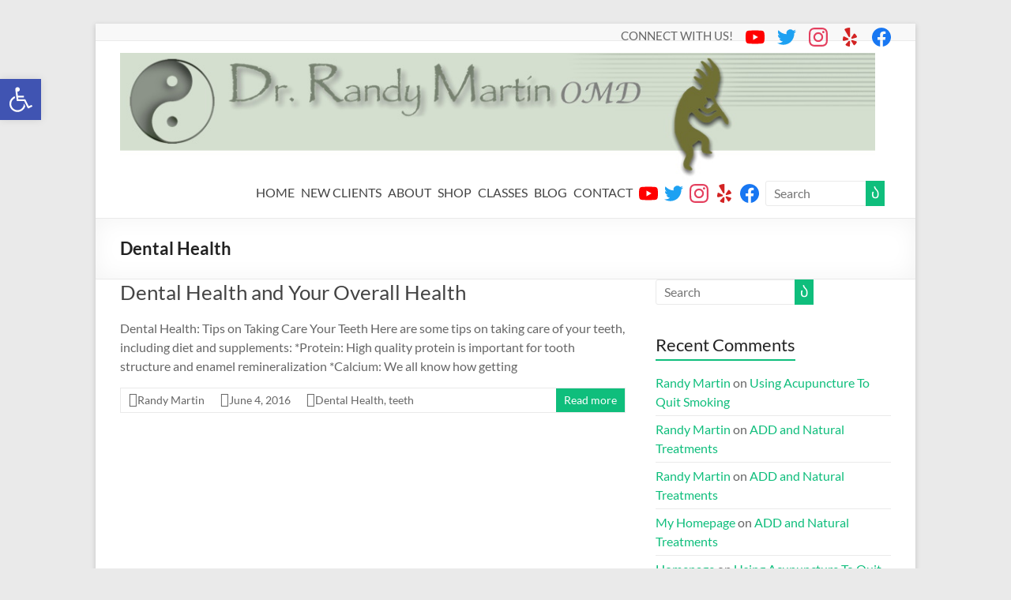

--- FILE ---
content_type: text/html; charset=UTF-8
request_url: https://www.drrandymartin.com/category/dental-health/
body_size: 24334
content:
<!DOCTYPE html> 
<html lang="en"> 
<head>
<meta charset="UTF-8" />
<link rel="preload" href="https://www.drrandymartin.com/wp-content/cache/fvm/min/0-css4c5a540d3029aa76de0705e67b373e3005b30dfbd296b69ff544de6f0921c.css" as="style" media="all" /> 
<link rel="preload" href="https://www.drrandymartin.com/wp-content/cache/fvm/min/0-css8b4879c2ae66b60fbf770b9306cb1be38bf78a611459460a1aed4e5fd61d0.css" as="style" media="all" /> 
<link rel="preload" href="https://www.drrandymartin.com/wp-content/cache/fvm/min/0-css8a37f46928592a6c0081d1cc47a59d280a797ad44315e3f363e8ce976c9a5.css" as="style" media="all" /> 
<link rel="preload" href="https://www.drrandymartin.com/wp-content/cache/fvm/min/0-css6b7003e5401f66d864e1a0e847d729d9029e890a57bb77c020cac494226c9.css" as="style" media="all" /> 
<link rel="preload" href="https://www.drrandymartin.com/wp-content/cache/fvm/min/0-cssdf12a5e07034e3f46b612cd4a42714a2614ee86242178083895d83266edf6.css" as="style" media="all" /> 
<link rel="preload" href="https://www.drrandymartin.com/wp-content/cache/fvm/min/0-cssf3f47c8b63154d71009672ff3db6e69c1e7fb929dddab9e5fe3a4e91c6807.css" as="style" media="all" /> 
<link rel="preload" href="https://www.drrandymartin.com/wp-content/cache/fvm/min/0-cssbbd53195e1af7499fd2d26c5beac85fe8f88b619494c698d4effa7c37bbac.css" as="style" media="all" /> 
<link rel="preload" href="https://www.drrandymartin.com/wp-content/cache/fvm/min/0-cssb1a12201b47cbaa3a8ceb1bf3d43581d153251f49f4b865e39b3b6f14aab9.css" as="style" media="all" /> 
<link rel="preload" href="https://www.drrandymartin.com/wp-content/cache/fvm/min/0-css7e5c4c707effd3ee106d694a18d6103f33ddfcc94032dafcc607ee763a7e0.css" as="style" media="only screen and (max-width: 768px)" /> 
<link rel="preload" href="https://www.drrandymartin.com/wp-content/cache/fvm/min/0-css72d8732a9bde8304fc47974bb5768fb17d072aaf439db0e4e33df8665ec0c.css" as="style" media="all" /> 
<link rel="preload" href="https://www.drrandymartin.com/wp-content/cache/fvm/min/0-css5df3bf41bbe239f9928128e33ba1a5cbd3b0c883c97fe2e0c38f67d98302f.css" as="style" media="all" /> 
<link rel="preload" href="https://www.drrandymartin.com/wp-content/cache/fvm/min/0-css23f65e5fab9fb3a0db5b086a2829de8320e53370126066120c5319b28c27c.css" as="style" media="all" /> 
<link rel="preload" href="https://www.drrandymartin.com/wp-content/cache/fvm/min/0-cssc5d9d8446b80d165398382b68c0aaded0359169d8bd2a7843cbadd5d2be77.css" as="style" media="all" /> 
<link rel="preload" href="https://www.drrandymartin.com/wp-content/cache/fvm/min/0-css4f23245ae3787ec20659ce5b5fcf3ea2d0a642303a04116600bd4c6217fa2.css" as="style" media="all" /> 
<link rel="preload" href="https://www.drrandymartin.com/wp-content/cache/fvm/min/0-cssc91ca37abd852868c475cb3c6c99c213d1490ace1046a0db8fb2768bfed82.css" as="style" media="all" /> 
<link rel="preload" href="https://www.drrandymartin.com/wp-content/cache/fvm/min/0-cssf7914f7cbf34ee0bba68858aeca50c9fac76a0d628a2f4e381d901bbe4dd3.css" as="style" media="all" /> 
<link rel="preload" href="https://www.drrandymartin.com/wp-content/cache/fvm/min/0-cssd119124be76710db39f38eb6f9efd353ef091ae6a281ece821ee05b17d8b2.css" as="style" media="all" /> 
<link rel="preload" href="https://www.drrandymartin.com/wp-content/cache/fvm/min/0-css89d1d7b24d2a9896028948f6ab8ae4984102eee884dfb09917485d046dda7.css" as="style" media="all" /> 
<link rel="preload" href="https://www.drrandymartin.com/wp-content/cache/fvm/min/0-css79b6c2c68f3accfaf909f0da1ff7f19ebe77069e7d59a1c885792549207af.css" as="style" media="all" /> 
<link rel="preload" href="https://www.drrandymartin.com/wp-content/cache/fvm/min/0-css72b9ec680ba01d229f859b0e23a2420d67078a929573bbfbcaddcdee720f3.css" as="style" media="all" /> 
<link rel="preload" href="https://www.drrandymartin.com/wp-content/cache/fvm/min/0-css6498ffcf4d72b311f3d73dc17aa66f44291d7fa8da00cbc65eaccfaca404c.css" as="style" media="all" /> 
<link rel="preload" href="https://www.drrandymartin.com/wp-content/cache/fvm/min/0-cssfae69adb87eceb79debe1a3f391415ab86f1c167565eaa0e0a677945c4e89.css" as="style" media="all" />
<script data-cfasync="false">if(navigator.userAgent.match(/MSIE|Internet Explorer/i)||navigator.userAgent.match(/Trident\/7\..*?rv:11/i)){var href=document.location.href;if(!href.match(/[?&]iebrowser/)){if(href.indexOf("?")==-1){if(href.indexOf("#")==-1){document.location.href=href+"?iebrowser=1"}else{document.location.href=href.replace("#","?iebrowser=1#")}}else{if(href.indexOf("#")==-1){document.location.href=href+"&iebrowser=1"}else{document.location.href=href.replace("#","&iebrowser=1#")}}}}</script>
<script data-cfasync="false">class FVMLoader{constructor(e){this.triggerEvents=e,this.eventOptions={passive:!0},this.userEventListener=this.triggerListener.bind(this),this.delayedScripts={normal:[],async:[],defer:[]},this.allJQueries=[]}_addUserInteractionListener(e){this.triggerEvents.forEach(t=>window.addEventListener(t,e.userEventListener,e.eventOptions))}_removeUserInteractionListener(e){this.triggerEvents.forEach(t=>window.removeEventListener(t,e.userEventListener,e.eventOptions))}triggerListener(){this._removeUserInteractionListener(this),"loading"===document.readyState?document.addEventListener("DOMContentLoaded",this._loadEverythingNow.bind(this)):this._loadEverythingNow()}async _loadEverythingNow(){this._runAllDelayedCSS(),this._delayEventListeners(),this._delayJQueryReady(this),this._handleDocumentWrite(),this._registerAllDelayedScripts(),await this._loadScriptsFromList(this.delayedScripts.normal),await this._loadScriptsFromList(this.delayedScripts.defer),await this._loadScriptsFromList(this.delayedScripts.async),await this._triggerDOMContentLoaded(),await this._triggerWindowLoad(),window.dispatchEvent(new Event("wpr-allScriptsLoaded"))}_registerAllDelayedScripts(){document.querySelectorAll("script[type=fvmdelay]").forEach(e=>{e.hasAttribute("src")?e.hasAttribute("async")&&!1!==e.async?this.delayedScripts.async.push(e):e.hasAttribute("defer")&&!1!==e.defer||"module"===e.getAttribute("data-type")?this.delayedScripts.defer.push(e):this.delayedScripts.normal.push(e):this.delayedScripts.normal.push(e)})}_runAllDelayedCSS(){document.querySelectorAll("link[rel=fvmdelay]").forEach(e=>{e.setAttribute("rel","stylesheet")})}async _transformScript(e){return await this._requestAnimFrame(),new Promise(t=>{const n=document.createElement("script");let r;[...e.attributes].forEach(e=>{let t=e.nodeName;"type"!==t&&("data-type"===t&&(t="type",r=e.nodeValue),n.setAttribute(t,e.nodeValue))}),e.hasAttribute("src")?(n.addEventListener("load",t),n.addEventListener("error",t)):(n.text=e.text,t()),e.parentNode.replaceChild(n,e)})}async _loadScriptsFromList(e){const t=e.shift();return t?(await this._transformScript(t),this._loadScriptsFromList(e)):Promise.resolve()}_delayEventListeners(){let e={};function t(t,n){!function(t){function n(n){return e[t].eventsToRewrite.indexOf(n)>=0?"wpr-"+n:n}e[t]||(e[t]={originalFunctions:{add:t.addEventListener,remove:t.removeEventListener},eventsToRewrite:[]},t.addEventListener=function(){arguments[0]=n(arguments[0]),e[t].originalFunctions.add.apply(t,arguments)},t.removeEventListener=function(){arguments[0]=n(arguments[0]),e[t].originalFunctions.remove.apply(t,arguments)})}(t),e[t].eventsToRewrite.push(n)}function n(e,t){let n=e[t];Object.defineProperty(e,t,{get:()=>n||function(){},set(r){e["wpr"+t]=n=r}})}t(document,"DOMContentLoaded"),t(window,"DOMContentLoaded"),t(window,"load"),t(window,"pageshow"),t(document,"readystatechange"),n(document,"onreadystatechange"),n(window,"onload"),n(window,"onpageshow")}_delayJQueryReady(e){let t=window.jQuery;Object.defineProperty(window,"jQuery",{get:()=>t,set(n){if(n&&n.fn&&!e.allJQueries.includes(n)){n.fn.ready=n.fn.init.prototype.ready=function(t){e.domReadyFired?t.bind(document)(n):document.addEventListener("DOMContentLoaded2",()=>t.bind(document)(n))};const t=n.fn.on;n.fn.on=n.fn.init.prototype.on=function(){if(this[0]===window){function e(e){return e.split(" ").map(e=>"load"===e||0===e.indexOf("load.")?"wpr-jquery-load":e).join(" ")}"string"==typeof arguments[0]||arguments[0]instanceof String?arguments[0]=e(arguments[0]):"object"==typeof arguments[0]&&Object.keys(arguments[0]).forEach(t=>{delete Object.assign(arguments[0],{[e(t)]:arguments[0][t]})[t]})}return t.apply(this,arguments),this},e.allJQueries.push(n)}t=n}})}async _triggerDOMContentLoaded(){this.domReadyFired=!0,await this._requestAnimFrame(),document.dispatchEvent(new Event("DOMContentLoaded2")),await this._requestAnimFrame(),window.dispatchEvent(new Event("DOMContentLoaded2")),await this._requestAnimFrame(),document.dispatchEvent(new Event("wpr-readystatechange")),await this._requestAnimFrame(),document.wpronreadystatechange&&document.wpronreadystatechange()}async _triggerWindowLoad(){await this._requestAnimFrame(),window.dispatchEvent(new Event("wpr-load")),await this._requestAnimFrame(),window.wpronload&&window.wpronload(),await this._requestAnimFrame(),this.allJQueries.forEach(e=>e(window).trigger("wpr-jquery-load")),window.dispatchEvent(new Event("wpr-pageshow")),await this._requestAnimFrame(),window.wpronpageshow&&window.wpronpageshow()}_handleDocumentWrite(){const e=new Map;document.write=document.writeln=function(t){const n=document.currentScript,r=document.createRange(),i=n.parentElement;let a=e.get(n);void 0===a&&(a=n.nextSibling,e.set(n,a));const s=document.createDocumentFragment();r.setStart(s,0),s.appendChild(r.createContextualFragment(t)),i.insertBefore(s,a)}}async _requestAnimFrame(){return new Promise(e=>requestAnimationFrame(e))}static run(){const e=new FVMLoader(["keydown","mousemove","touchmove","touchstart","touchend","wheel"]);e._addUserInteractionListener(e)}}FVMLoader.run();</script>
<meta name="viewport" content="width=device-width, initial-scale=1">
<meta name='robots' content='index, follow, max-image-preview:large, max-snippet:-1, max-video-preview:-1' /><title>Dental Health Archives -</title>
<link rel="canonical" href="https://www.drrandymartin.com/category/dental-health/" />
<meta property="og:locale" content="en_US" />
<meta property="og:type" content="article" />
<meta property="og:title" content="Dental Health Archives -" />
<meta property="og:url" content="https://www.drrandymartin.com/category/dental-health/" />
<meta name="twitter:card" content="summary_large_image" />
<script type="application/ld+json" class="yoast-schema-graph">{"@context":"https://schema.org","@graph":[{"@type":"CollectionPage","@id":"https://www.drrandymartin.com/category/dental-health/","url":"https://www.drrandymartin.com/category/dental-health/","name":"Dental Health Archives -","isPartOf":{"@id":"https://www.drrandymartin.com/#website"},"breadcrumb":{"@id":"https://www.drrandymartin.com/category/dental-health/#breadcrumb"},"inLanguage":"en"},{"@type":"BreadcrumbList","@id":"https://www.drrandymartin.com/category/dental-health/#breadcrumb","itemListElement":[{"@type":"ListItem","position":1,"name":"Home","item":"https://www.drrandymartin.com/"},{"@type":"ListItem","position":2,"name":"Dental Health"}]},{"@type":"WebSite","@id":"https://www.drrandymartin.com/#website","url":"https://www.drrandymartin.com/","name":"Acupuncture | Homeopathic Doctor | Santa Monica | West LA | Encino | Valencia","description":"Holistic Functional Integrative Medicine","publisher":{"@id":"https://www.drrandymartin.com/#organization"},"potentialAction":[{"@type":"SearchAction","target":{"@type":"EntryPoint","urlTemplate":"https://www.drrandymartin.com/?s={search_term_string}"},"query-input":{"@type":"PropertyValueSpecification","valueRequired":true,"valueName":"search_term_string"}}],"inLanguage":"en"},{"@type":"Organization","@id":"https://www.drrandymartin.com/#organization","name":"Dr. Randy Martin","url":"https://www.drrandymartin.com/","logo":{"@type":"ImageObject","inLanguage":"en","@id":"https://www.drrandymartin.com/#/schema/logo/image/","url":"https://www.drrandymartin.com/wp-content/uploads/2022/05/randy-header-2.jpg","contentUrl":"https://www.drrandymartin.com/wp-content/uploads/2022/05/randy-header-2.jpg","width":1000,"height":169,"caption":"Dr. Randy Martin"},"image":{"@id":"https://www.drrandymartin.com/#/schema/logo/image/"}}]}</script>
<link rel="alternate" type="application/rss+xml" title=" &raquo; Feed" href="https://www.drrandymartin.com/feed/" />
<link rel="alternate" type="application/rss+xml" title=" &raquo; Comments Feed" href="https://www.drrandymartin.com/comments/feed/" />
<link rel="alternate" type="application/rss+xml" title=" &raquo; Dental Health Category Feed" href="https://www.drrandymartin.com/category/dental-health/feed/" /> 
<link rel="profile" href="http://gmpg.org/xfn/11" /> 
<script data-cfasync="false" data-pagespeed-no-defer>
var gtm4wp_datalayer_name = "dataLayer";
var dataLayer = dataLayer || [];
</script>
<link rel='stylesheet' id='wp-block-library-css' href='https://www.drrandymartin.com/wp-content/cache/fvm/min/0-css4c5a540d3029aa76de0705e67b373e3005b30dfbd296b69ff544de6f0921c.css' type='text/css' media='all' /> 
<style id='wp-block-library-theme-inline-css' type='text/css' media="all">.wp-block-audio figcaption{color:#555;font-size:13px;text-align:center}.is-dark-theme .wp-block-audio figcaption{color:hsla(0,0%,100%,.65)}.wp-block-audio{margin:0 0 1em}.wp-block-code{border:1px solid #ccc;border-radius:4px;font-family:Menlo,Consolas,monaco,monospace;padding:.8em 1em}.wp-block-embed figcaption{color:#555;font-size:13px;text-align:center}.is-dark-theme .wp-block-embed figcaption{color:hsla(0,0%,100%,.65)}.wp-block-embed{margin:0 0 1em}.blocks-gallery-caption{color:#555;font-size:13px;text-align:center}.is-dark-theme .blocks-gallery-caption{color:hsla(0,0%,100%,.65)}.wp-block-image figcaption{color:#555;font-size:13px;text-align:center}.is-dark-theme .wp-block-image figcaption{color:hsla(0,0%,100%,.65)}.wp-block-image{margin:0 0 1em}.wp-block-pullquote{border-bottom:4px solid;border-top:4px solid;color:currentColor;margin-bottom:1.75em}.wp-block-pullquote cite,.wp-block-pullquote footer,.wp-block-pullquote__citation{color:currentColor;font-size:.8125em;font-style:normal;text-transform:uppercase}.wp-block-quote{border-left:.25em solid;margin:0 0 1.75em;padding-left:1em}.wp-block-quote cite,.wp-block-quote footer{color:currentColor;font-size:.8125em;font-style:normal;position:relative}.wp-block-quote.has-text-align-right{border-left:none;border-right:.25em solid;padding-left:0;padding-right:1em}.wp-block-quote.has-text-align-center{border:none;padding-left:0}.wp-block-quote.is-large,.wp-block-quote.is-style-large,.wp-block-quote.is-style-plain{border:none}.wp-block-search .wp-block-search__label{font-weight:700}.wp-block-search__button{border:1px solid #ccc;padding:.375em .625em}:where(.wp-block-group.has-background){padding:1.25em 2.375em}.wp-block-separator.has-css-opacity{opacity:.4}.wp-block-separator{border:none;border-bottom:2px solid;margin-left:auto;margin-right:auto}.wp-block-separator.has-alpha-channel-opacity{opacity:1}.wp-block-separator:not(.is-style-wide):not(.is-style-dots){width:100px}.wp-block-separator.has-background:not(.is-style-dots){border-bottom:none;height:1px}.wp-block-separator.has-background:not(.is-style-wide):not(.is-style-dots){height:2px}.wp-block-table{margin:0 0 1em}.wp-block-table td,.wp-block-table th{word-break:normal}.wp-block-table figcaption{color:#555;font-size:13px;text-align:center}.is-dark-theme .wp-block-table figcaption{color:hsla(0,0%,100%,.65)}.wp-block-video figcaption{color:#555;font-size:13px;text-align:center}.is-dark-theme .wp-block-video figcaption{color:hsla(0,0%,100%,.65)}.wp-block-video{margin:0 0 1em}.wp-block-template-part.has-background{margin-bottom:0;margin-top:0;padding:1.25em 2.375em}</style> 
<style id='global-styles-inline-css' type='text/css' media="all">body{--wp--preset--color--black:#000000;--wp--preset--color--cyan-bluish-gray:#abb8c3;--wp--preset--color--white:#ffffff;--wp--preset--color--pale-pink:#f78da7;--wp--preset--color--vivid-red:#cf2e2e;--wp--preset--color--luminous-vivid-orange:#ff6900;--wp--preset--color--luminous-vivid-amber:#fcb900;--wp--preset--color--light-green-cyan:#7bdcb5;--wp--preset--color--vivid-green-cyan:#00d084;--wp--preset--color--pale-cyan-blue:#8ed1fc;--wp--preset--color--vivid-cyan-blue:#0693e3;--wp--preset--color--vivid-purple:#9b51e0;--wp--preset--gradient--vivid-cyan-blue-to-vivid-purple:linear-gradient(135deg,rgba(6,147,227,1) 0%,rgb(155,81,224) 100%);--wp--preset--gradient--light-green-cyan-to-vivid-green-cyan:linear-gradient(135deg,rgb(122,220,180) 0%,rgb(0,208,130) 100%);--wp--preset--gradient--luminous-vivid-amber-to-luminous-vivid-orange:linear-gradient(135deg,rgba(252,185,0,1) 0%,rgba(255,105,0,1) 100%);--wp--preset--gradient--luminous-vivid-orange-to-vivid-red:linear-gradient(135deg,rgba(255,105,0,1) 0%,rgb(207,46,46) 100%);--wp--preset--gradient--very-light-gray-to-cyan-bluish-gray:linear-gradient(135deg,rgb(238,238,238) 0%,rgb(169,184,195) 100%);--wp--preset--gradient--cool-to-warm-spectrum:linear-gradient(135deg,rgb(74,234,220) 0%,rgb(151,120,209) 20%,rgb(207,42,186) 40%,rgb(238,44,130) 60%,rgb(251,105,98) 80%,rgb(254,248,76) 100%);--wp--preset--gradient--blush-light-purple:linear-gradient(135deg,rgb(255,206,236) 0%,rgb(152,150,240) 100%);--wp--preset--gradient--blush-bordeaux:linear-gradient(135deg,rgb(254,205,165) 0%,rgb(254,45,45) 50%,rgb(107,0,62) 100%);--wp--preset--gradient--luminous-dusk:linear-gradient(135deg,rgb(255,203,112) 0%,rgb(199,81,192) 50%,rgb(65,88,208) 100%);--wp--preset--gradient--pale-ocean:linear-gradient(135deg,rgb(255,245,203) 0%,rgb(182,227,212) 50%,rgb(51,167,181) 100%);--wp--preset--gradient--electric-grass:linear-gradient(135deg,rgb(202,248,128) 0%,rgb(113,206,126) 100%);--wp--preset--gradient--midnight:linear-gradient(135deg,rgb(2,3,129) 0%,rgb(40,116,252) 100%);--wp--preset--font-size--small:13px;--wp--preset--font-size--medium:20px;--wp--preset--font-size--large:36px;--wp--preset--font-size--x-large:42px;--wp--preset--font-family--inter:"Inter", sans-serif;--wp--preset--font-family--cardo:Cardo;--wp--preset--spacing--20:0.44rem;--wp--preset--spacing--30:0.67rem;--wp--preset--spacing--40:1rem;--wp--preset--spacing--50:1.5rem;--wp--preset--spacing--60:2.25rem;--wp--preset--spacing--70:3.38rem;--wp--preset--spacing--80:5.06rem;--wp--preset--shadow--natural:6px 6px 9px rgba(0, 0, 0, 0.2);--wp--preset--shadow--deep:12px 12px 50px rgba(0, 0, 0, 0.4);--wp--preset--shadow--sharp:6px 6px 0px rgba(0, 0, 0, 0.2);--wp--preset--shadow--outlined:6px 6px 0px -3px rgba(255, 255, 255, 1), 6px 6px rgba(0, 0, 0, 1);--wp--preset--shadow--crisp:6px 6px 0px rgba(0, 0, 0, 1)}body{margin:0;--wp--style--global--content-size:760px;--wp--style--global--wide-size:1160px}.wp-site-blocks>.alignleft{float:left;margin-right:2em}.wp-site-blocks>.alignright{float:right;margin-left:2em}.wp-site-blocks>.aligncenter{justify-content:center;margin-left:auto;margin-right:auto}:where(.wp-site-blocks)>*{margin-block-start:24px;margin-block-end:0}:where(.wp-site-blocks)>:first-child:first-child{margin-block-start:0}:where(.wp-site-blocks)>:last-child:last-child{margin-block-end:0}body{--wp--style--block-gap:24px}:where(body .is-layout-flow)>:first-child:first-child{margin-block-start:0}:where(body .is-layout-flow)>:last-child:last-child{margin-block-end:0}:where(body .is-layout-flow)>*{margin-block-start:24px;margin-block-end:0}:where(body .is-layout-constrained)>:first-child:first-child{margin-block-start:0}:where(body .is-layout-constrained)>:last-child:last-child{margin-block-end:0}:where(body .is-layout-constrained)>*{margin-block-start:24px;margin-block-end:0}:where(body .is-layout-flex){gap:24px}:where(body .is-layout-grid){gap:24px}body .is-layout-flow>.alignleft{float:left;margin-inline-start:0;margin-inline-end:2em}body .is-layout-flow>.alignright{float:right;margin-inline-start:2em;margin-inline-end:0}body .is-layout-flow>.aligncenter{margin-left:auto!important;margin-right:auto!important}body .is-layout-constrained>.alignleft{float:left;margin-inline-start:0;margin-inline-end:2em}body .is-layout-constrained>.alignright{float:right;margin-inline-start:2em;margin-inline-end:0}body .is-layout-constrained>.aligncenter{margin-left:auto!important;margin-right:auto!important}body .is-layout-constrained>:where(:not(.alignleft):not(.alignright):not(.alignfull)){max-width:var(--wp--style--global--content-size);margin-left:auto!important;margin-right:auto!important}body .is-layout-constrained>.alignwide{max-width:var(--wp--style--global--wide-size)}body .is-layout-flex{display:flex}body .is-layout-flex{flex-wrap:wrap;align-items:center}body .is-layout-flex>*{margin:0}body .is-layout-grid{display:grid}body .is-layout-grid>*{margin:0}body{padding-top:0;padding-right:0;padding-bottom:0;padding-left:0}a:where(:not(.wp-element-button)){text-decoration:underline}.wp-element-button,.wp-block-button__link{background-color:#32373c;border-width:0;color:#fff;font-family:inherit;font-size:inherit;line-height:inherit;padding:calc(0.667em + 2px) calc(1.333em + 2px);text-decoration:none}.has-black-color{color:var(--wp--preset--color--black)!important}.has-cyan-bluish-gray-color{color:var(--wp--preset--color--cyan-bluish-gray)!important}.has-white-color{color:var(--wp--preset--color--white)!important}.has-pale-pink-color{color:var(--wp--preset--color--pale-pink)!important}.has-vivid-red-color{color:var(--wp--preset--color--vivid-red)!important}.has-luminous-vivid-orange-color{color:var(--wp--preset--color--luminous-vivid-orange)!important}.has-luminous-vivid-amber-color{color:var(--wp--preset--color--luminous-vivid-amber)!important}.has-light-green-cyan-color{color:var(--wp--preset--color--light-green-cyan)!important}.has-vivid-green-cyan-color{color:var(--wp--preset--color--vivid-green-cyan)!important}.has-pale-cyan-blue-color{color:var(--wp--preset--color--pale-cyan-blue)!important}.has-vivid-cyan-blue-color{color:var(--wp--preset--color--vivid-cyan-blue)!important}.has-vivid-purple-color{color:var(--wp--preset--color--vivid-purple)!important}.has-black-background-color{background-color:var(--wp--preset--color--black)!important}.has-cyan-bluish-gray-background-color{background-color:var(--wp--preset--color--cyan-bluish-gray)!important}.has-white-background-color{background-color:var(--wp--preset--color--white)!important}.has-pale-pink-background-color{background-color:var(--wp--preset--color--pale-pink)!important}.has-vivid-red-background-color{background-color:var(--wp--preset--color--vivid-red)!important}.has-luminous-vivid-orange-background-color{background-color:var(--wp--preset--color--luminous-vivid-orange)!important}.has-luminous-vivid-amber-background-color{background-color:var(--wp--preset--color--luminous-vivid-amber)!important}.has-light-green-cyan-background-color{background-color:var(--wp--preset--color--light-green-cyan)!important}.has-vivid-green-cyan-background-color{background-color:var(--wp--preset--color--vivid-green-cyan)!important}.has-pale-cyan-blue-background-color{background-color:var(--wp--preset--color--pale-cyan-blue)!important}.has-vivid-cyan-blue-background-color{background-color:var(--wp--preset--color--vivid-cyan-blue)!important}.has-vivid-purple-background-color{background-color:var(--wp--preset--color--vivid-purple)!important}.has-black-border-color{border-color:var(--wp--preset--color--black)!important}.has-cyan-bluish-gray-border-color{border-color:var(--wp--preset--color--cyan-bluish-gray)!important}.has-white-border-color{border-color:var(--wp--preset--color--white)!important}.has-pale-pink-border-color{border-color:var(--wp--preset--color--pale-pink)!important}.has-vivid-red-border-color{border-color:var(--wp--preset--color--vivid-red)!important}.has-luminous-vivid-orange-border-color{border-color:var(--wp--preset--color--luminous-vivid-orange)!important}.has-luminous-vivid-amber-border-color{border-color:var(--wp--preset--color--luminous-vivid-amber)!important}.has-light-green-cyan-border-color{border-color:var(--wp--preset--color--light-green-cyan)!important}.has-vivid-green-cyan-border-color{border-color:var(--wp--preset--color--vivid-green-cyan)!important}.has-pale-cyan-blue-border-color{border-color:var(--wp--preset--color--pale-cyan-blue)!important}.has-vivid-cyan-blue-border-color{border-color:var(--wp--preset--color--vivid-cyan-blue)!important}.has-vivid-purple-border-color{border-color:var(--wp--preset--color--vivid-purple)!important}.has-vivid-cyan-blue-to-vivid-purple-gradient-background{background:var(--wp--preset--gradient--vivid-cyan-blue-to-vivid-purple)!important}.has-light-green-cyan-to-vivid-green-cyan-gradient-background{background:var(--wp--preset--gradient--light-green-cyan-to-vivid-green-cyan)!important}.has-luminous-vivid-amber-to-luminous-vivid-orange-gradient-background{background:var(--wp--preset--gradient--luminous-vivid-amber-to-luminous-vivid-orange)!important}.has-luminous-vivid-orange-to-vivid-red-gradient-background{background:var(--wp--preset--gradient--luminous-vivid-orange-to-vivid-red)!important}.has-very-light-gray-to-cyan-bluish-gray-gradient-background{background:var(--wp--preset--gradient--very-light-gray-to-cyan-bluish-gray)!important}.has-cool-to-warm-spectrum-gradient-background{background:var(--wp--preset--gradient--cool-to-warm-spectrum)!important}.has-blush-light-purple-gradient-background{background:var(--wp--preset--gradient--blush-light-purple)!important}.has-blush-bordeaux-gradient-background{background:var(--wp--preset--gradient--blush-bordeaux)!important}.has-luminous-dusk-gradient-background{background:var(--wp--preset--gradient--luminous-dusk)!important}.has-pale-ocean-gradient-background{background:var(--wp--preset--gradient--pale-ocean)!important}.has-electric-grass-gradient-background{background:var(--wp--preset--gradient--electric-grass)!important}.has-midnight-gradient-background{background:var(--wp--preset--gradient--midnight)!important}.has-small-font-size{font-size:var(--wp--preset--font-size--small)!important}.has-medium-font-size{font-size:var(--wp--preset--font-size--medium)!important}.has-large-font-size{font-size:var(--wp--preset--font-size--large)!important}.has-x-large-font-size{font-size:var(--wp--preset--font-size--x-large)!important}.has-inter-font-family{font-family:var(--wp--preset--font-family--inter)!important}.has-cardo-font-family{font-family:var(--wp--preset--font-family--cardo)!important}.wp-block-navigation a:where(:not(.wp-element-button)){color:inherit}.wp-block-pullquote{font-size:1.5em;line-height:1.6}</style> 
<link rel='stylesheet' id='dashicons-css' href='https://www.drrandymartin.com/wp-content/cache/fvm/min/0-css8b4879c2ae66b60fbf770b9306cb1be38bf78a611459460a1aed4e5fd61d0.css' type='text/css' media='all' /> 
<link rel='stylesheet' id='everest-forms-general-css' href='https://www.drrandymartin.com/wp-content/cache/fvm/min/0-css8a37f46928592a6c0081d1cc47a59d280a797ad44315e3f363e8ce976c9a5.css' type='text/css' media='all' /> 
<link rel='stylesheet' id='jquery-intl-tel-input-css' href='https://www.drrandymartin.com/wp-content/cache/fvm/min/0-css6b7003e5401f66d864e1a0e847d729d9029e890a57bb77c020cac494226c9.css' type='text/css' media='all' /> 
<link rel='stylesheet' id='wcpbc_widget_css-css' href='https://www.drrandymartin.com/wp-content/cache/fvm/min/0-cssdf12a5e07034e3f46b612cd4a42714a2614ee86242178083895d83266edf6.css' type='text/css' media='all' /> 
<link rel='stylesheet' id='woo-related-products-css' href='https://www.drrandymartin.com/wp-content/cache/fvm/min/0-cssf3f47c8b63154d71009672ff3db6e69c1e7fb929dddab9e5fe3a4e91c6807.css' type='text/css' media='all' /> 
<link rel='stylesheet' id='owl-carousel-stylesheet-css' href='https://www.drrandymartin.com/wp-content/cache/fvm/min/0-cssbbd53195e1af7499fd2d26c5beac85fe8f88b619494c698d4effa7c37bbac.css' type='text/css' media='all' /> 
<link rel='stylesheet' id='woocommerce-layout-css' href='https://www.drrandymartin.com/wp-content/cache/fvm/min/0-cssb1a12201b47cbaa3a8ceb1bf3d43581d153251f49f4b865e39b3b6f14aab9.css' type='text/css' media='all' /> 
<link rel='stylesheet' id='woocommerce-smallscreen-css' href='https://www.drrandymartin.com/wp-content/cache/fvm/min/0-css7e5c4c707effd3ee106d694a18d6103f33ddfcc94032dafcc607ee763a7e0.css' type='text/css' media='only screen and (max-width: 768px)' /> 
<link rel='stylesheet' id='woocommerce-general-css' href='https://www.drrandymartin.com/wp-content/cache/fvm/min/0-css72d8732a9bde8304fc47974bb5768fb17d072aaf439db0e4e33df8665ec0c.css' type='text/css' media='all' /> 
<style id='woocommerce-inline-inline-css' type='text/css' media="all">.woocommerce form .form-row .required{visibility:visible}</style> 
<link rel='stylesheet' id='pojo-a11y-css' href='https://www.drrandymartin.com/wp-content/cache/fvm/min/0-css5df3bf41bbe239f9928128e33ba1a5cbd3b0c883c97fe2e0c38f67d98302f.css' type='text/css' media='all' /> 
<link rel='stylesheet' id='font-awesome-4-css' href='https://www.drrandymartin.com/wp-content/cache/fvm/min/0-css23f65e5fab9fb3a0db5b086a2829de8320e53370126066120c5319b28c27c.css' type='text/css' media='all' /> 
<link rel='stylesheet' id='font-awesome-all-css' href='https://www.drrandymartin.com/wp-content/cache/fvm/min/0-cssc5d9d8446b80d165398382b68c0aaded0359169d8bd2a7843cbadd5d2be77.css' type='text/css' media='all' /> 
<link rel='stylesheet' id='font-awesome-solid-css' href='https://www.drrandymartin.com/wp-content/cache/fvm/min/0-css4f23245ae3787ec20659ce5b5fcf3ea2d0a642303a04116600bd4c6217fa2.css' type='text/css' media='all' /> 
<link rel='stylesheet' id='font-awesome-regular-css' href='https://www.drrandymartin.com/wp-content/cache/fvm/min/0-cssc91ca37abd852868c475cb3c6c99c213d1490ace1046a0db8fb2768bfed82.css' type='text/css' media='all' /> 
<link rel='stylesheet' id='font-awesome-brands-css' href='https://www.drrandymartin.com/wp-content/cache/fvm/min/0-cssf7914f7cbf34ee0bba68858aeca50c9fac76a0d628a2f4e381d901bbe4dd3.css' type='text/css' media='all' /> 
<link rel='stylesheet' id='spacious_style-css' href='https://www.drrandymartin.com/wp-content/cache/fvm/min/0-cssd119124be76710db39f38eb6f9efd353ef091ae6a281ece821ee05b17d8b2.css' type='text/css' media='all' /> 
<style id='spacious_style-inline-css' type='text/css' media="all">.previous a:hover,.next a:hover,a,#site-title a:hover,.main-navigation ul li.current_page_item a,.main-navigation ul li:hover>a,.main-navigation ul li ul li a:hover,.main-navigation ul li ul li:hover>a,.main-navigation ul li.current-menu-item ul li a:hover,.main-navigation ul li:hover>.sub-toggle,.main-navigation a:hover,.main-navigation ul li.current-menu-item a,.main-navigation ul li.current_page_ancestor a,.main-navigation ul li.current-menu-ancestor a,.main-navigation ul li.current_page_item a,.main-navigation ul li:hover>a,.small-menu a:hover,.small-menu ul li.current-menu-item a,.small-menu ul li.current_page_ancestor a,.small-menu ul li.current-menu-ancestor a,.small-menu ul li.current_page_item a,.small-menu ul li:hover>a,.breadcrumb a:hover,.tg-one-half .widget-title a:hover,.tg-one-third .widget-title a:hover,.tg-one-fourth .widget-title a:hover,.pagination a span:hover,#content .comments-area a.comment-permalink:hover,.comments-area .comment-author-link a:hover,.comment .comment-reply-link:hover,.nav-previous a:hover,.nav-next a:hover,#wp-calendar #today,.footer-widgets-area a:hover,.footer-socket-wrapper .copyright a:hover,.read-more,.more-link,.post .entry-title a:hover,.page .entry-title a:hover,.post .entry-meta a:hover,.type-page .entry-meta a:hover,.single #content .tags a:hover,.widget_testimonial .testimonial-icon:before,.header-action .search-wrapper:hover .fa{color:#0fbe7c}.spacious-button,input[type="reset"],input[type="button"],input[type="submit"],button,#featured-slider .slider-read-more-button,#controllers a:hover,#controllers a.active,.pagination span,.site-header .menu-toggle:hover,.call-to-action-button,.comments-area .comment-author-link span,a#back-top:before,.post .entry-meta .read-more-link,a#scroll-up,.search-form span,.main-navigation .tg-header-button-wrap.button-one a{background-color:#0fbe7c}.main-small-navigation li:hover,.main-small-navigation ul>.current_page_item,.main-small-navigation ul>.current-menu-item,.spacious-woocommerce-cart-views .cart-value{background:#0fbe7c}.main-navigation ul li ul,.widget_testimonial .testimonial-post{border-top-color:#0fbe7c}blockquote,.call-to-action-content-wrapper{border-left-color:#0fbe7c}.site-header .menu-toggle:hover.entry-meta a.read-more:hover,#featured-slider .slider-read-more-button:hover,.call-to-action-button:hover,.entry-meta .read-more-link:hover,.spacious-button:hover,input[type="reset"]:hover,input[type="button"]:hover,input[type="submit"]:hover,button:hover{background:#008c4a}.pagination a span:hover,.main-navigation .tg-header-button-wrap.button-one a{border-color:#0fbe7c}.widget-title span{border-bottom-color:#0fbe7c}.widget_service_block a.more-link:hover,.widget_featured_single_post a.read-more:hover,#secondary a:hover,logged-in-as:hover a,.single-page p a:hover{color:#008c4a}.main-navigation .tg-header-button-wrap.button-one a:hover{background-color:#008c4a}</style> 
<link rel='stylesheet' id='spacious-genericons-css' href='https://www.drrandymartin.com/wp-content/cache/fvm/min/0-css89d1d7b24d2a9896028948f6ab8ae4984102eee884dfb09917485d046dda7.css' type='text/css' media='all' /> 
<link rel='stylesheet' id='spacious-font-awesome-css' href='https://www.drrandymartin.com/wp-content/cache/fvm/min/0-css79b6c2c68f3accfaf909f0da1ff7f19ebe77069e7d59a1c885792549207af.css' type='text/css' media='all' /> 
<link rel='stylesheet' id='popup-maker-site-css' href='https://www.drrandymartin.com/wp-content/cache/fvm/min/0-css72b9ec680ba01d229f859b0e23a2420d67078a929573bbfbcaddcdee720f3.css' type='text/css' media='all' /> 
<link rel='stylesheet' id='__EPYT__style-css' href='https://www.drrandymartin.com/wp-content/cache/fvm/min/0-css6498ffcf4d72b311f3d73dc17aa66f44291d7fa8da00cbc65eaccfaca404c.css' type='text/css' media='all' /> 
<style id='__EPYT__style-inline-css' type='text/css' media="all">.epyt-gallery-thumb{width:33.333%}</style> 
<script type="text/javascript" src="https://www.drrandymartin.com/wp-includes/js/jquery/jquery.min.js?ver=3.7.1" id="jquery-core-js"></script>
<script type="text/javascript" src="https://www.drrandymartin.com/wp-includes/js/jquery/jquery-migrate.min.js?ver=3.4.1" id="jquery-migrate-js"></script>
<script type="text/javascript" src="https://www.drrandymartin.com/wp-content/plugins/woo-related-products-refresh-on-reload/public/js/woo-related-products-public.js?ver=1.0.0" id="woo-related-products-js"></script>
<script type="text/javascript" src="https://www.drrandymartin.com/wp-content/plugins/woocommerce/assets/js/jquery-blockui/jquery.blockUI.min.js?ver=2.7.0-wc.9.1.5" id="jquery-blockui-js" defer="defer" data-wp-strategy="defer"></script>
<script type="text/javascript" id="wc-add-to-cart-js-extra">
/* <![CDATA[ */
var wc_add_to_cart_params = {"ajax_url":"\/wp-admin\/admin-ajax.php","wc_ajax_url":"\/?wc-ajax=%%endpoint%%","i18n_view_cart":"View cart","cart_url":"https:\/\/www.drrandymartin.com\/cart\/","is_cart":"","cart_redirect_after_add":"yes"};
/* ]]> */
</script>
<script type="text/javascript" src="https://www.drrandymartin.com/wp-content/plugins/woocommerce/assets/js/frontend/add-to-cart.min.js?ver=9.1.5" id="wc-add-to-cart-js" defer="defer" data-wp-strategy="defer"></script>
<script type="text/javascript" src="https://www.drrandymartin.com/wp-content/plugins/woocommerce/assets/js/js-cookie/js.cookie.min.js?ver=2.1.4-wc.9.1.5" id="js-cookie-js" defer="defer" data-wp-strategy="defer"></script>
<script type="text/javascript" id="woocommerce-js-extra">
/* <![CDATA[ */
var woocommerce_params = {"ajax_url":"\/wp-admin\/admin-ajax.php","wc_ajax_url":"\/?wc-ajax=%%endpoint%%"};
/* ]]> */
</script>
<script type="text/javascript" src="https://www.drrandymartin.com/wp-content/plugins/woocommerce/assets/js/frontend/woocommerce.min.js?ver=9.1.5" id="woocommerce-js" defer="defer" data-wp-strategy="defer"></script>
<script type="text/javascript" src="https://www.drrandymartin.com/wp-content/themes/spacious/js/spacious-custom.js?ver=6.4.7" id="spacious-custom-js"></script>
<script type="text/javascript" id="__ytprefs__-js-extra">
/* <![CDATA[ */
var _EPYT_ = {"ajaxurl":"https:\/\/www.drrandymartin.com\/wp-admin\/admin-ajax.php","security":"ffc40ad69f","gallery_scrolloffset":"20","eppathtoscripts":"https:\/\/www.drrandymartin.com\/wp-content\/plugins\/youtube-embed-plus\/scripts\/","eppath":"https:\/\/www.drrandymartin.com\/wp-content\/plugins\/youtube-embed-plus\/","epresponsiveselector":"[\"iframe.__youtube_prefs__\",\"iframe[src*='youtube.com']\",\"iframe[src*='youtube-nocookie.com']\",\"iframe[data-ep-src*='youtube.com']\",\"iframe[data-ep-src*='youtube-nocookie.com']\",\"iframe[data-ep-gallerysrc*='youtube.com']\"]","epdovol":"1","version":"14.2.4","evselector":"iframe.__youtube_prefs__[src], iframe[src*=\"youtube.com\/embed\/\"], iframe[src*=\"youtube-nocookie.com\/embed\/\"]","ajax_compat":"","maxres_facade":"eager","ytapi_load":"light","pause_others":"","stopMobileBuffer":"1","facade_mode":"","not_live_on_channel":""};
/* ]]> */
</script>
<script type="text/javascript" src="https://www.drrandymartin.com/wp-content/plugins/youtube-embed-plus/scripts/ytprefs.min.js?ver=14.2.4" id="__ytprefs__-js"></script>
<style media="all">span[class*="simple-icon-"]{width:1.5rem;height:1.5rem;display:inline-block}span[class*="simple-icon-"] svg{display:inline-block;vertical-align:middle;height:inherit;width:inherit}</style> 
<script data-cfasync="false" data-pagespeed-no-defer>
var dataLayer_content = {"pagePostType":"post","pagePostType2":"category-post","pageCategory":["dental-health","teeth"]};
dataLayer.push( dataLayer_content );
</script>
<script data-cfasync="false" data-pagespeed-no-defer>
console.warn && console.warn("[GTM4WP] Google Tag Manager container code placement set to OFF !!!");
console.warn && console.warn("[GTM4WP] Data layer codes are active but GTM container must be loaded using custom coding !!!");
</script>
<style type="text/css" media="all">#pojo-a11y-toolbar .pojo-a11y-toolbar-toggle a{background-color:#4054b2;color:#fff}#pojo-a11y-toolbar .pojo-a11y-toolbar-overlay,#pojo-a11y-toolbar .pojo-a11y-toolbar-overlay ul.pojo-a11y-toolbar-items.pojo-a11y-links{border-color:#4054b2}body.pojo-a11y-focusable a:focus{outline-style:solid!important;outline-width:1px!important;outline-color:#FF0000!important}#pojo-a11y-toolbar{top:100px!important}#pojo-a11y-toolbar .pojo-a11y-toolbar-overlay{background-color:#fff}#pojo-a11y-toolbar .pojo-a11y-toolbar-overlay ul.pojo-a11y-toolbar-items li.pojo-a11y-toolbar-item a,#pojo-a11y-toolbar .pojo-a11y-toolbar-overlay p.pojo-a11y-toolbar-title{color:#333}#pojo-a11y-toolbar .pojo-a11y-toolbar-overlay ul.pojo-a11y-toolbar-items li.pojo-a11y-toolbar-item a.active{background-color:#4054b2;color:#fff}@media (max-width:767px){#pojo-a11y-toolbar{top:50px!important}}</style> 
<noscript><style>.woocommerce-product-gallery{ opacity: 1 !important; }</style></noscript>
<style type="text/css" media="all">.recentcomments a{display:inline!important;padding:0!important;margin:0!important}</style> 
<style media="all">.e-con.e-parent:nth-of-type(n+4):not(.e-lazyloaded):not(.e-no-lazyload),.e-con.e-parent:nth-of-type(n+4):not(.e-lazyloaded):not(.e-no-lazyload) *{background-image:none!important}@media screen and (max-height:1024px){.e-con.e-parent:nth-of-type(n+3):not(.e-lazyloaded):not(.e-no-lazyload),.e-con.e-parent:nth-of-type(n+3):not(.e-lazyloaded):not(.e-no-lazyload) *{background-image:none!important}}@media screen and (max-height:640px){.e-con.e-parent:nth-of-type(n+2):not(.e-lazyloaded):not(.e-no-lazyload),.e-con.e-parent:nth-of-type(n+2):not(.e-lazyloaded):not(.e-no-lazyload) *{background-image:none!important}}</style> 
<style id='wp-fonts-local' type='text/css' media="all">@font-face{font-family:Inter;font-style:normal;font-weight:300 900;font-display:fallback;src:url(https://www.drrandymartin.com/wp-content/plugins/woocommerce/assets/fonts/Inter-VariableFont_slnt,wght.woff2) format('woff2');font-stretch:normal}@font-face{font-family:Cardo;font-style:normal;font-weight:400;font-display:fallback;src:url(https://www.drrandymartin.com/wp-content/plugins/woocommerce/assets/fonts/cardo_normal_400.woff2) format('woff2')}</style> 
<style type="text/css" media="all">blockquote{border-left:3px solid #0fbe7c}.spacious-button,input[type="reset"],input[type="button"],input[type="submit"],button{background-color:#0fbe7c}.previous a:hover,.next a:hover{color:#0fbe7c}a{color:#0fbe7c}#site-title a:hover{color:#0fbe7c}.main-navigation ul li.current_page_item a,.main-navigation ul li:hover>a{color:#0fbe7c}.main-navigation ul li ul{border-top:1px solid #0fbe7c}.main-navigation ul li ul li a:hover,.main-navigation ul li ul li:hover>a,.main-navigation ul li.current-menu-item ul li a:hover,.main-navigation ul li:hover>.sub-toggle{color:#0fbe7c}.site-header .menu-toggle:hover.entry-meta a.read-more:hover,#featured-slider .slider-read-more-button:hover,.call-to-action-button:hover,.entry-meta .read-more-link:hover,.spacious-button:hover,input[type="reset"]:hover,input[type="button"]:hover,input[type="submit"]:hover,button:hover{background:#008c4a}.main-small-navigation li:hover{background:#0fbe7c}.main-small-navigation ul>.current_page_item,.main-small-navigation ul>.current-menu-item{background:#0fbe7c}.main-navigation a:hover,.main-navigation ul li.current-menu-item a,.main-navigation ul li.current_page_ancestor a,.main-navigation ul li.current-menu-ancestor a,.main-navigation ul li.current_page_item a,.main-navigation ul li:hover>a{color:#0fbe7c}.small-menu a:hover,.small-menu ul li.current-menu-item a,.small-menu ul li.current_page_ancestor a,.small-menu ul li.current-menu-ancestor a,.small-menu ul li.current_page_item a,.small-menu ul li:hover>a{color:#0fbe7c}#featured-slider .slider-read-more-button{background-color:#0fbe7c}#controllers a:hover,#controllers a.active{background-color:#0fbe7c;color:#0fbe7c}.widget_service_block a.more-link:hover,.widget_featured_single_post a.read-more:hover,#secondary a:hover,logged-in-as:hover a,.single-page p a:hover{color:#008c4a}.breadcrumb a:hover{color:#0fbe7c}.tg-one-half .widget-title a:hover,.tg-one-third .widget-title a:hover,.tg-one-fourth .widget-title a:hover{color:#0fbe7c}.pagination span,.site-header .menu-toggle:hover{background-color:#0fbe7c}.pagination a span:hover{color:#0fbe7c;border-color:#0fbe7c}.widget_testimonial .testimonial-post{border-color:#0fbe7c #EAEAEA #EAEAEA #EAEAEA}.call-to-action-content-wrapper{border-color:#EAEAEA #EAEAEA #EAEAEA #0fbe7c}.call-to-action-button{background-color:#0fbe7c}#content .comments-area a.comment-permalink:hover{color:#0fbe7c}.comments-area .comment-author-link a:hover{color:#0fbe7c}.comments-area .comment-author-link span{background-color:#0fbe7c}.comment .comment-reply-link:hover{color:#0fbe7c}.nav-previous a:hover,.nav-next a:hover{color:#0fbe7c}#wp-calendar #today{color:#0fbe7c}.widget-title span{border-bottom:2px solid #0fbe7c}.footer-widgets-area a:hover{color:#0fbe7c!important}.footer-socket-wrapper .copyright a:hover{color:#0fbe7c}a#back-top:before{background-color:#0fbe7c}.read-more,.more-link{color:#0fbe7c}.post .entry-title a:hover,.page .entry-title a:hover{color:#0fbe7c}.post .entry-meta .read-more-link{background-color:#0fbe7c}.post .entry-meta a:hover,.type-page .entry-meta a:hover{color:#0fbe7c}.single #content .tags a:hover{color:#0fbe7c}.widget_testimonial .testimonial-icon:before{color:#0fbe7c}a#scroll-up{background-color:#0fbe7c}.search-form span{background-color:#0fbe7c}.header-action .search-wrapper:hover .fa{color:#0fbe7c}.spacious-woocommerce-cart-views .cart-value{background:#0fbe7c}.main-navigation .tg-header-button-wrap.button-one a{background-color:#0fbe7c}.main-navigation .tg-header-button-wrap.button-one a{border-color:#0fbe7c}.main-navigation .tg-header-button-wrap.button-one a:hover{background-color:#008c4a}.main-navigation .tg-header-button-wrap.button-one a:hover{border-color:#008c4a}</style> 
<style type="text/css" id="wp-custom-css" media="all">.social-links{float:right}.footer-socket-wrapper .small-menu{display:none}.main-navigation li{padding:0 5px 0 13px!important}</style> 
<style id="sccss" media="all">.skype{background-color:#d2e0cd;padding:10px 5px 10px 5px}.skype a:link{color:#963;font-size:21px;font-weight:700;display:block;padding-top:5px;text-align:center!important}.skype a:active{color:#963;text-decoration:none}.skype a:hover{text-decoration:underline}.skype a:visited{text-decoration:none;color:#963}.insurance{background-color:yellow;padding:10px 5px 10px 5px}.insurance a:link{color:orange;font-size:22px;font-weight:700;display:block;text-align:center}.insurance a:active{text-decoration:none;color:orange}.insurance a:hover{text-decoration:underline}.insurance a:visited{text-decoration:none;color:orange}.lavendar{background-color:#b1a4d0;padding:10px 5px 10px 5px}.lavendar a:link{color:#000;font-size:22px;font-weight:700;display:block;text-align:center}.lavendar a:active{text-decoration:none;color:#000}.lavendar a:hover{text-decoration:underline;color:#000}.lavendar a:visited{text-decoration:none;color:#000}.social{background-color:orange;display:block;text-align:center}.social-line{text-align:center;height:40px;line-height:40px;display:inline-block;padding-top:5px}.social-text{;font-weight:700;font-size:22px}#appointment{background-image:url(graphics/schedule_appointment_over.png);height:140px;width:341px;display:block;border:0}.small-menu{display:inline-block}.small-menu a{font-size:15px!important}.green{color:#757658;background-color:#CCD5B9;margin-top:20px}.purple{background-color:#eed2ee;border:4px solid #c9c;margin-top:20px}.post-page-head-area.bauhaus{display:none!important}#menu-toggle{font-size:170%!important}.login-link{display:none!important}#wp-custom-header{background-color:#d4dfcf}#controllers a.active{background-color:#bea68a!important;color:#bea68a!important}.footer-widgets-wrapper{background-color:#ccd7c7!important}.footer-widgets-area{color:#000000!important}#main{padding:0!important}#header-aeleft-section{margin-right:20px!important}.main-navigation{padding-top:0!important}#header-left-section{margin-right:0px!important}.main-navigation li{padding:0 8px 0 0!important;margin:0 0 0 0!important}.search{background:#eaeaea!important}.header-post-title-class{font-weight:700}.woorelated-title{display:none}#header-media{border-bottom:none!important;background-color:none}</style>
</head>
<body class="archive category category-dental-health category-428 custom-background wp-custom-logo wp-embed-responsive theme-spacious everest-forms-no-js woocommerce-no-js narrow-978 elementor-default elementor-kit-5111"> <div id="page" class="hfeed site"> <a class="skip-link screen-reader-text" href="#main">Skip to content</a> <header id="masthead" class="site-header clearfix spacious-header-display-one"> <div id="header-meta"> <div class="inner-wrap clearfix"> <div class="small-info-text"></div> <nav class="small-menu"> <div class="menu-header-menu-container"><ul id="menu-header-menu" class="menu"><li id="menu-item-5037" class="menu-item menu-item-type-custom menu-item-object-custom menu-item-5037"><a href="https://www.drrandymartin.com/contact-dr-martin/">CONNECT WITH US!</a></li> <li id="menu-item-5039" class="menu-item menu-item-type-custom menu-item-object-custom simple-icon menu-item-5039"><a href="https://www.youtube.com/user/DrRandyMartin/videos"><span class="simple-icon-youtube" style="fill:#FF0000;"><svg role="img" xmlns="http://www.w3.org/2000/svg" viewBox="0 0 24 24"><title>YouTube</title><path d="M23.498 6.186a3.016 3.016 0 0 0-2.122-2.136C19.505 3.545 12 3.545 12 3.545s-7.505 0-9.377.505A3.017 3.017 0 0 0 .502 6.186C0 8.07 0 12 0 12s0 3.93.502 5.814a3.016 3.016 0 0 0 2.122 2.136c1.871.505 9.376.505 9.376.505s7.505 0 9.377-.505a3.015 3.015 0 0 0 2.122-2.136C24 15.93 24 12 24 12s0-3.93-.502-5.814zM9.545 15.568V8.432L15.818 12l-6.273 3.568z" /></svg></span></a></li> <li id="menu-item-5040" class="menu-item menu-item-type-custom menu-item-object-custom simple-icon menu-item-5040"><a href="https://twitter.com/DrRandyMartin"><span class="simple-icon-twitter" style="fill:#1DA1F2;"><svg role="img" xmlns="http://www.w3.org/2000/svg" viewBox="0 0 24 24"><title>Twitter</title><path d="M23.953 4.57a10 10 0 01-2.825.775 4.958 4.958 0 002.163-2.723c-.951.555-2.005.959-3.127 1.184a4.92 4.92 0 00-8.384 4.482C7.69 8.095 4.067 6.13 1.64 3.162a4.822 4.822 0 00-.666 2.475c0 1.71.87 3.213 2.188 4.096a4.904 4.904 0 01-2.228-.616v.06a4.923 4.923 0 003.946 4.827 4.996 4.996 0 01-2.212.085 4.936 4.936 0 004.604 3.417 9.867 9.867 0 01-6.102 2.105c-.39 0-.779-.023-1.17-.067a13.995 13.995 0 007.557 2.209c9.053 0 13.998-7.496 13.998-13.985 0-.21 0-.42-.015-.63A9.935 9.935 0 0024 4.59z" /></svg></span></a></li> <li id="menu-item-5035" class="menu-item menu-item-type-custom menu-item-object-custom simple-icon menu-item-5035"><a href="https://www.instagram.com/drrandymartin/"><span class="simple-icon-instagram" style="fill:#E4405F;"><svg role="img" viewBox="0 0 24 24" xmlns="http://www.w3.org/2000/svg"><title>Instagram</title><path d="M12 0C8.74 0 8.333.015 7.053.072 5.775.132 4.905.333 4.14.63c-.789.306-1.459.717-2.126 1.384S.935 3.35.63 4.14C.333 4.905.131 5.775.072 7.053.012 8.333 0 8.74 0 12s.015 3.667.072 4.947c.06 1.277.261 2.148.558 2.913.306.788.717 1.459 1.384 2.126.667.666 1.336 1.079 2.126 1.384.766.296 1.636.499 2.913.558C8.333 23.988 8.74 24 12 24s3.667-.015 4.947-.072c1.277-.06 2.148-.262 2.913-.558.788-.306 1.459-.718 2.126-1.384.666-.667 1.079-1.335 1.384-2.126.296-.765.499-1.636.558-2.913.06-1.28.072-1.687.072-4.947s-.015-3.667-.072-4.947c-.06-1.277-.262-2.149-.558-2.913-.306-.789-.718-1.459-1.384-2.126C21.319 1.347 20.651.935 19.86.63c-.765-.297-1.636-.499-2.913-.558C15.667.012 15.26 0 12 0zm0 2.16c3.203 0 3.585.016 4.85.071 1.17.055 1.805.249 2.227.415.562.217.96.477 1.382.896.419.42.679.819.896 1.381.164.422.36 1.057.413 2.227.057 1.266.07 1.646.07 4.85s-.015 3.585-.074 4.85c-.061 1.17-.256 1.805-.421 2.227-.224.562-.479.96-.899 1.382-.419.419-.824.679-1.38.896-.42.164-1.065.36-2.235.413-1.274.057-1.649.07-4.859.07-3.211 0-3.586-.015-4.859-.074-1.171-.061-1.816-.256-2.236-.421-.569-.224-.96-.479-1.379-.899-.421-.419-.69-.824-.9-1.38-.165-.42-.359-1.065-.42-2.235-.045-1.26-.061-1.649-.061-4.844 0-3.196.016-3.586.061-4.861.061-1.17.255-1.814.42-2.234.21-.57.479-.96.9-1.381.419-.419.81-.689 1.379-.898.42-.166 1.051-.361 2.221-.421 1.275-.045 1.65-.06 4.859-.06l.045.03zm0 3.678c-3.405 0-6.162 2.76-6.162 6.162 0 3.405 2.76 6.162 6.162 6.162 3.405 0 6.162-2.76 6.162-6.162 0-3.405-2.76-6.162-6.162-6.162zM12 16c-2.21 0-4-1.79-4-4s1.79-4 4-4 4 1.79 4 4-1.79 4-4 4zm7.846-10.405c0 .795-.646 1.44-1.44 1.44-.795 0-1.44-.646-1.44-1.44 0-.794.646-1.439 1.44-1.439.793-.001 1.44.645 1.44 1.439z" /></svg></span></a></li> <li id="menu-item-5038" class="menu-item menu-item-type-custom menu-item-object-custom simple-icon menu-item-5038"><a href="https://www.yelp.com/biz/randy-martin-omd-phd-lac-los-angeles"><span class="simple-icon-yelp" style="fill:#D32323;"><svg role="img" viewBox="0 0 24 24" xmlns="http://www.w3.org/2000/svg"><title>Yelp</title><path d="M20.16 12.594l-4.995 1.433c-.96.276-1.74-.8-1.176-1.63l2.905-4.308a1.072 1.072 0 0 1 1.596-.206 9.194 9.194 0 0 1 2.364 3.252 1.073 1.073 0 0 1-.686 1.459zm-5.025 3.152l4.942 1.606a1.072 1.072 0 0 1 .636 1.48 9.316 9.316 0 0 1-2.47 3.169 1.073 1.073 0 0 1-1.592-.26l-2.76-4.409c-.528-.847.288-1.894 1.236-1.584zm-4.796-4.368L5.454 2.916a1.072 1.072 0 0 1 .466-1.5A14.973 14.973 0 0 1 11.184.003a1.07 1.07 0 0 1 1.153 1.068v9.768c0 1.096-1.45 1.483-1.998.535zm-.857 4.17L4.44 16.806a1.073 1.073 0 0 1-1.324-.92 9.218 9.218 0 0 1 .43-3.997 1.07 1.07 0 0 1 1.485-.62l4.668 2.279c.9.438.763 1.76-.207 2zm.886 1.477c.669-.744 1.901-.246 1.866.752l-.19 5.188a1.073 1.073 0 0 1-1.247 1.02 9.314 9.314 0 0 1-3.722-1.502 1.072 1.072 0 0 1-.187-1.6l3.477-3.864z" /></svg></span></a></li> <li id="menu-item-5034" class="menu-item menu-item-type-custom menu-item-object-custom simple-icon menu-item-5034"><a href="https://www.facebook.com/drrandymartin"><span class="simple-icon-facebook" style="fill:#1877F2;"><svg role="img" xmlns="http://www.w3.org/2000/svg" viewBox="0 0 24 24"><title>Facebook</title><path d="M24 12.073c0-6.627-5.373-12-12-12s-12 5.373-12 12c0 5.99 4.388 10.954 10.125 11.854v-8.385H7.078v-3.47h3.047V9.43c0-3.007 1.792-4.669 4.533-4.669 1.312 0 2.686.235 2.686.235v2.953H15.83c-1.491 0-1.956.925-1.956 1.874v2.25h3.328l-.532 3.47h-2.796v8.385C19.612 23.027 24 18.062 24 12.073z" /></svg></span></a></li> </ul></div> </nav> </div> </div> <div id="header-text-nav-container" class=""> <div class="inner-wrap" id="spacious-header-display-one"> <div id="header-text-nav-wrap" class="clearfix"> <div id="header-left-section"> <div id="header-logo-image"> <a href="https://www.drrandymartin.com/" class="custom-logo-link" rel="home"><img fetchpriority="high" width="1000" height="169" src="https://www.drrandymartin.com/wp-content/uploads/2022/05/randy-header-2.jpg" class="custom-logo" alt="" decoding="async" srcset="https://www.drrandymartin.com/wp-content/uploads/2022/05/randy-header-2.jpg 1000w, https://www.drrandymartin.com/wp-content/uploads/2022/05/randy-header-2-300x51.jpg 300w, https://www.drrandymartin.com/wp-content/uploads/2022/05/randy-header-2-768x130.jpg 768w, https://www.drrandymartin.com/wp-content/uploads/2022/05/randy-header-2-600x101.jpg 600w" sizes="(max-width: 1000px) 100vw, 1000px" /></a> </div> <div id="header-text" class="screen-reader-text"> <h3 id="site-title"> <a href="https://www.drrandymartin.com/" title="" rel="home"></a> </h3> <p id="site-description">Holistic Functional Integrative Medicine</p> </div> </div> <div id="header-right-section"> <div id="header-right-sidebar" class="clearfix"> </div> <div class="header-action"> </div> <nav id="site-navigation" class="main-navigation clearfix" role="navigation"> <p class="menu-toggle"> <span class="screen-reader-text">Menu</span> </p> <div class="menu-primary-container"><ul id="menu-main-menu" class="menu"><li id="menu-item-4102" class="menu-item menu-item-type-post_type menu-item-object-page menu-item-home menu-item-4102"><a href="https://www.drrandymartin.com/">HOME</a></li> <li id="menu-item-4460" class="menu-item menu-item-type-custom menu-item-object-custom menu-item-has-children menu-item-4460"><a target="_blank" rel="noopener">NEW CLIENTS</a> <ul class="sub-menu"> <li id="menu-item-5248" class="menu-item menu-item-type-custom menu-item-object-custom menu-item-5248"><a target="_blank" rel="noopener" href="https://docs.google.com/forms/d/e/1FAIpQLSe78HIw2fNsQenM90-S4kqCEDbwwueXGzW5axy3eEMQE8BEfw/viewform">New Patient Form</a></li> <li id="menu-item-5249" class="menu-item menu-item-type-post_type menu-item-object-page menu-item-5249"><a href="https://www.drrandymartin.com/insurance/">Insurance Information</a></li> <li id="menu-item-5079" class="menu-item menu-item-type-post_type menu-item-object-page menu-item-5079"><a href="https://www.drrandymartin.com/forms-and-checklists-2/">Forms and Checklists</a></li> <li id="menu-item-4470" class="menu-item menu-item-type-post_type menu-item-object-page menu-item-4470"><a href="https://www.drrandymartin.com/services/">Services</a></li> </ul> </li> <li id="menu-item-4095" class="menu-item menu-item-type-post_type menu-item-object-page menu-item-has-children menu-item-4095"><a href="https://www.drrandymartin.com/holistic-functional-integrative-fertility-breast-enhancement-menopause/">ABOUT</a> <ul class="sub-menu"> <li id="menu-item-4580" class="menu-item menu-item-type-post_type menu-item-object-page menu-item-4580"><a href="https://www.drrandymartin.com/holistic-functional-integrative-fertility-breast-enhancement-menopause/">About Dr. Martin OMD</a></li> <li id="menu-item-4818" class="menu-item menu-item-type-custom menu-item-object-custom menu-item-4818"><a href="https://www.drrandymartin.com/services/">Holistic Functional Integrative Medicine</a></li> <li id="menu-item-4096" class="menu-item menu-item-type-post_type menu-item-object-page menu-item-4096"><a href="https://www.drrandymartin.com/ask-the-doctor/">Ask the Doctor</a></li> <li id="menu-item-4409" class="menu-item menu-item-type-post_type menu-item-object-page menu-item-4409"><a href="https://www.drrandymartin.com/audio-and-video-recordings/">Audio/Video Recordings</a></li> <li id="menu-item-4130" class="menu-item menu-item-type-post_type menu-item-object-page menu-item-4130"><a href="https://www.drrandymartin.com/testimonials/">Testimonials</a></li> <li id="menu-item-4150" class="menu-item menu-item-type-post_type menu-item-object-page menu-item-4150"><a href="https://www.drrandymartin.com/links-and-recommendations/">Links and Recommendations</a></li> </ul> </li> <li id="menu-item-4101" class="menu-item menu-item-type-custom menu-item-object-custom menu-item-has-children menu-item-4101"><a href="https://www.drrandymartin.com/shop/">SHOP</a> <ul class="sub-menu"> <li id="menu-item-4152" class="menu-item menu-item-type-post_type menu-item-object-page menu-item-4152"><a href="https://www.drrandymartin.com/ordering-information/">Ordering Information</a></li> <li id="menu-item-4094" class="menu-item menu-item-type-taxonomy menu-item-object-product_cat menu-item-4094"><a href="https://www.drrandymartin.com/product-category/healing-products/">Healing Products</a></li> <li id="menu-item-4093" class="menu-item menu-item-type-taxonomy menu-item-object-product_cat menu-item-4093"><a href="https://www.drrandymartin.com/product-category/consultations/">Consultations</a></li> <li id="menu-item-4129" class="menu-item menu-item-type-custom menu-item-object-custom menu-item-4129"><a target="_blank" rel="noopener" href="https://wellevate.me/dr-randy-martin-omd#/">Wellevate</a></li> <li id="menu-item-4353" class="menu-item menu-item-type-taxonomy menu-item-object-product_cat menu-item-4353"><a href="https://www.drrandymartin.com/product-category/sleep-and-stress-aids/">Sleep and Stress Aids</a></li> <li id="menu-item-4354" class="menu-item menu-item-type-taxonomy menu-item-object-product_cat menu-item-4354"><a href="https://www.drrandymartin.com/product-category/immunity/">Immunity</a></li> <li id="menu-item-4355" class="menu-item menu-item-type-taxonomy menu-item-object-product_cat menu-item-4355"><a href="https://www.drrandymartin.com/product-category/healthy-food-products/">Healthy Food Products</a></li> <li id="menu-item-4356" class="menu-item menu-item-type-taxonomy menu-item-object-product_cat menu-item-4356"><a href="https://www.drrandymartin.com/product-category/home-health/">Home Health</a></li> <li id="menu-item-4357" class="menu-item menu-item-type-taxonomy menu-item-object-product_cat menu-item-4357"><a href="https://www.drrandymartin.com/product-category/home-test-kits/">Home Test Kits</a></li> <li id="menu-item-4358" class="menu-item menu-item-type-taxonomy menu-item-object-product_cat menu-item-4358"><a href="https://www.drrandymartin.com/product-category/homeopathic-products/">Homeopathic Products</a></li> <li id="menu-item-4359" class="menu-item menu-item-type-taxonomy menu-item-object-product_cat menu-item-4359"><a href="https://www.drrandymartin.com/product-category/longevity-and-performance/">Longevity and Performance</a></li> <li id="menu-item-4360" class="menu-item menu-item-type-taxonomy menu-item-object-product_cat menu-item-4360"><a href="https://www.drrandymartin.com/product-category/tea/">Tea</a></li> </ul> </li> <li id="menu-item-4098" class="menu-item menu-item-type-post_type menu-item-object-page menu-item-4098"><a href="https://www.drrandymartin.com/classes/">CLASSES</a></li> <li id="menu-item-4118" class="menu-item menu-item-type-post_type menu-item-object-page current_page_parent menu-item-has-children menu-item-4118"><a href="https://www.drrandymartin.com/blog-4/">BLOG</a> <ul class="sub-menu"> <li id="menu-item-4607" class="menu-item menu-item-type-custom menu-item-object-custom menu-item-4607"><a href="https://www.drrandymartin.com/blog-4/">Articles</a></li> <li id="menu-item-4608" class="menu-item menu-item-type-custom menu-item-object-custom menu-item-4608"><a href="https://www.drrandymartin.com/homeopathy-and-spiritualitythe-hidden-and-unspoken-power-in-homeopathic-medicine/">Homeopathy and Spirituality</a></li> </ul> </li> <li id="menu-item-4148" class="menu-item menu-item-type-post_type menu-item-object-page menu-item-4148"><a href="https://www.drrandymartin.com/contact-dr-martin/">CONTACT</a></li> <li id="menu-item-4240" class="menu-item menu-item-type-custom menu-item-object-custom simple-icon menu-item-4240"><a target="_blank" rel="noopener" href="https://www.youtube.com/user/DrRandyMartin/videos"><span class="simple-icon-youtube" style="fill:#FF0000;"><svg role="img" xmlns="http://www.w3.org/2000/svg" viewBox="0 0 24 24"><title>YouTube</title><path d="M23.498 6.186a3.016 3.016 0 0 0-2.122-2.136C19.505 3.545 12 3.545 12 3.545s-7.505 0-9.377.505A3.017 3.017 0 0 0 .502 6.186C0 8.07 0 12 0 12s0 3.93.502 5.814a3.016 3.016 0 0 0 2.122 2.136c1.871.505 9.376.505 9.376.505s7.505 0 9.377-.505a3.015 3.015 0 0 0 2.122-2.136C24 15.93 24 12 24 12s0-3.93-.502-5.814zM9.545 15.568V8.432L15.818 12l-6.273 3.568z" /></svg></span></a></li> <li id="menu-item-4272" class="menu-item menu-item-type-custom menu-item-object-custom simple-icon menu-item-4272"><a target="_blank" rel="noopener" href="https://twitter.com/DrRandyMartin"><span class="simple-icon-twitter" style="fill:#1DA1F2;"><svg role="img" xmlns="http://www.w3.org/2000/svg" viewBox="0 0 24 24"><title>Twitter</title><path d="M23.953 4.57a10 10 0 01-2.825.775 4.958 4.958 0 002.163-2.723c-.951.555-2.005.959-3.127 1.184a4.92 4.92 0 00-8.384 4.482C7.69 8.095 4.067 6.13 1.64 3.162a4.822 4.822 0 00-.666 2.475c0 1.71.87 3.213 2.188 4.096a4.904 4.904 0 01-2.228-.616v.06a4.923 4.923 0 003.946 4.827 4.996 4.996 0 01-2.212.085 4.936 4.936 0 004.604 3.417 9.867 9.867 0 01-6.102 2.105c-.39 0-.779-.023-1.17-.067a13.995 13.995 0 007.557 2.209c9.053 0 13.998-7.496 13.998-13.985 0-.21 0-.42-.015-.63A9.935 9.935 0 0024 4.59z" /></svg></span></a></li> <li id="menu-item-4362" class="menu-item menu-item-type-custom menu-item-object-custom simple-icon menu-item-4362"><a target="_blank" rel="noopener" href="https://www.instagram.com/drrandymartin/"><span class="simple-icon-instagram" style="fill:#E4405F;"><svg role="img" viewBox="0 0 24 24" xmlns="http://www.w3.org/2000/svg"><title>Instagram</title><path d="M12 0C8.74 0 8.333.015 7.053.072 5.775.132 4.905.333 4.14.63c-.789.306-1.459.717-2.126 1.384S.935 3.35.63 4.14C.333 4.905.131 5.775.072 7.053.012 8.333 0 8.74 0 12s.015 3.667.072 4.947c.06 1.277.261 2.148.558 2.913.306.788.717 1.459 1.384 2.126.667.666 1.336 1.079 2.126 1.384.766.296 1.636.499 2.913.558C8.333 23.988 8.74 24 12 24s3.667-.015 4.947-.072c1.277-.06 2.148-.262 2.913-.558.788-.306 1.459-.718 2.126-1.384.666-.667 1.079-1.335 1.384-2.126.296-.765.499-1.636.558-2.913.06-1.28.072-1.687.072-4.947s-.015-3.667-.072-4.947c-.06-1.277-.262-2.149-.558-2.913-.306-.789-.718-1.459-1.384-2.126C21.319 1.347 20.651.935 19.86.63c-.765-.297-1.636-.499-2.913-.558C15.667.012 15.26 0 12 0zm0 2.16c3.203 0 3.585.016 4.85.071 1.17.055 1.805.249 2.227.415.562.217.96.477 1.382.896.419.42.679.819.896 1.381.164.422.36 1.057.413 2.227.057 1.266.07 1.646.07 4.85s-.015 3.585-.074 4.85c-.061 1.17-.256 1.805-.421 2.227-.224.562-.479.96-.899 1.382-.419.419-.824.679-1.38.896-.42.164-1.065.36-2.235.413-1.274.057-1.649.07-4.859.07-3.211 0-3.586-.015-4.859-.074-1.171-.061-1.816-.256-2.236-.421-.569-.224-.96-.479-1.379-.899-.421-.419-.69-.824-.9-1.38-.165-.42-.359-1.065-.42-2.235-.045-1.26-.061-1.649-.061-4.844 0-3.196.016-3.586.061-4.861.061-1.17.255-1.814.42-2.234.21-.57.479-.96.9-1.381.419-.419.81-.689 1.379-.898.42-.166 1.051-.361 2.221-.421 1.275-.045 1.65-.06 4.859-.06l.045.03zm0 3.678c-3.405 0-6.162 2.76-6.162 6.162 0 3.405 2.76 6.162 6.162 6.162 3.405 0 6.162-2.76 6.162-6.162 0-3.405-2.76-6.162-6.162-6.162zM12 16c-2.21 0-4-1.79-4-4s1.79-4 4-4 4 1.79 4 4-1.79 4-4 4zm7.846-10.405c0 .795-.646 1.44-1.44 1.44-.795 0-1.44-.646-1.44-1.44 0-.794.646-1.439 1.44-1.439.793-.001 1.44.645 1.44 1.439z" /></svg></span></a></li> <li id="menu-item-4463" class="menu-item menu-item-type-custom menu-item-object-custom simple-icon menu-item-4463"><a target="_blank" rel="noopener" href="https://www.yelp.com/biz/randy-martin-omd-phd-lac-los-angeles"><span class="simple-icon-yelp" style="fill:#D32323;"><svg role="img" viewBox="0 0 24 24" xmlns="http://www.w3.org/2000/svg"><title>Yelp</title><path d="M20.16 12.594l-4.995 1.433c-.96.276-1.74-.8-1.176-1.63l2.905-4.308a1.072 1.072 0 0 1 1.596-.206 9.194 9.194 0 0 1 2.364 3.252 1.073 1.073 0 0 1-.686 1.459zm-5.025 3.152l4.942 1.606a1.072 1.072 0 0 1 .636 1.48 9.316 9.316 0 0 1-2.47 3.169 1.073 1.073 0 0 1-1.592-.26l-2.76-4.409c-.528-.847.288-1.894 1.236-1.584zm-4.796-4.368L5.454 2.916a1.072 1.072 0 0 1 .466-1.5A14.973 14.973 0 0 1 11.184.003a1.07 1.07 0 0 1 1.153 1.068v9.768c0 1.096-1.45 1.483-1.998.535zm-.857 4.17L4.44 16.806a1.073 1.073 0 0 1-1.324-.92 9.218 9.218 0 0 1 .43-3.997 1.07 1.07 0 0 1 1.485-.62l4.668 2.279c.9.438.763 1.76-.207 2zm.886 1.477c.669-.744 1.901-.246 1.866.752l-.19 5.188a1.073 1.073 0 0 1-1.247 1.02 9.314 9.314 0 0 1-3.722-1.502 1.072 1.072 0 0 1-.187-1.6l3.477-3.864z" /></svg></span></a></li> <li id="menu-item-4974" class="menu-item menu-item-type-custom menu-item-object-custom simple-icon menu-item-4974"><a href="https://www.facebook.com/drrandymartin"><span class="simple-icon-facebook" style="fill:#1877F2;"><svg role="img" xmlns="http://www.w3.org/2000/svg" viewBox="0 0 24 24"><title>Facebook</title><path d="M24 12.073c0-6.627-5.373-12-12-12s-12 5.373-12 12c0 5.99 4.388 10.954 10.125 11.854v-8.385H7.078v-3.47h3.047V9.43c0-3.007 1.792-4.669 4.533-4.669 1.312 0 2.686.235 2.686.235v2.953H15.83c-1.491 0-1.956.925-1.956 1.874v2.25h3.328l-.532 3.47h-2.796v8.385C19.612 23.027 24 18.062 24 12.073z" /></svg></span></a></li> <li id="menu-item-4690" class="menu-item menu-item-type-gs_sim menu-item-object-gs_sim menu-item-4690"><form action="https://www.drrandymartin.com/" class="search-form searchform clearfix" method="get"> <div class="search-wrap"> <input type="text" placeholder="Search" class="s field" name="s"> <button class="search-icon" type="submit"></button> </div> </form></li> </ul></div> </nav> </div> </div> </div> </div> <div class="header-post-title-container clearfix"> <div class="inner-wrap"> <div class="post-title-wrapper"> <h1 class="header-post-title-class">Dental Health</h1> </div> </div> </div> </header> <div id="main" class="clearfix"> <div class="inner-wrap"> <div id="primary"> <div id="content" class="clearfix"> <article id="post-767" class="post-767 post type-post status-publish format-standard hentry category-dental-health category-teeth"> <header class="entry-header"> <h2 class="entry-title"> <a href="https://www.drrandymartin.com/dental-health-and-your-overall-health/" title="Dental Health and Your Overall Health">Dental Health and Your Overall Health</a> </h2> </header> <div class="entry-content clearfix"> <p>Dental Health: Tips on Taking Care Your Teeth Here are some tips on taking care of your teeth, including diet and supplements: *Protein: High quality protein is important for tooth structure and enamel remineralization *Calcium: We all know how getting</p> </div> <footer class="entry-meta-bar clearfix"><div class="entry-meta clearfix"> <span class="by-author author vcard"><a class="url fn n" href="https://www.drrandymartin.com/author/admin/">Randy Martin</a></span> <span class="date"><a href="https://www.drrandymartin.com/dental-health-and-your-overall-health/" title="10:56 pm" rel="bookmark"><time class="entry-date published" datetime="2016-06-04T22:56:32-07:00">June 4, 2016</time></a></span> <span class="category"><a href="https://www.drrandymartin.com/category/dental-health/" rel="category tag">Dental Health</a>, <a href="https://www.drrandymartin.com/category/teeth/" rel="category tag">teeth</a></span> <span class="read-more-link"> <a class="read-more" href="https://www.drrandymartin.com/dental-health-and-your-overall-health/">Read more</a> </span> </div></footer> </article> </div> </div> <div id="secondary"> <aside id="search-12" class="widget widget_search"><form action="https://www.drrandymartin.com/" class="search-form searchform clearfix" method="get"> <div class="search-wrap"> <input type="text" placeholder="Search" class="s field" name="s"> <button class="search-icon" type="submit"></button> </div> </form></aside><aside id="recent-comments-1" class="widget widget_recent_comments"><h3 class="widget-title"><span>Recent Comments</span></h3><ul id="recentcomments"><li class="recentcomments"><span class="comment-author-link"><a href="https://www.drrandymartin.com" class="url" rel="ugc">Randy Martin</a></span> on <a href="https://www.drrandymartin.com/using-acupuncture-to-help-stop-smoking/#comment-886">Using Acupuncture To Quit Smoking</a></li><li class="recentcomments"><span class="comment-author-link"><a href="https://www.drrandymartin.com" class="url" rel="ugc">Randy Martin</a></span> on <a href="https://www.drrandymartin.com/add-and-natural-treatments/#comment-885">ADD and Natural Treatments</a></li><li class="recentcomments"><span class="comment-author-link"><a href="https://www.drrandymartin.com" class="url" rel="ugc">Randy Martin</a></span> on <a href="https://www.drrandymartin.com/add-and-natural-treatments/#comment-884">ADD and Natural Treatments</a></li><li class="recentcomments"><span class="comment-author-link"><a href="http://www.LxcxndA.org" class="url" rel="ugc external nofollow">My Homepage</a></span> on <a href="https://www.drrandymartin.com/add-and-natural-treatments/#comment-827">ADD and Natural Treatments</a></li><li class="recentcomments"><span class="comment-author-link"><a href="http://www.1ijfKvq.com" class="url" rel="ugc external nofollow">Homepage</a></span> on <a href="https://www.drrandymartin.com/using-acupuncture-to-help-stop-smoking/#comment-826">Using Acupuncture To Quit Smoking</a></li></ul></aside><aside id="archives-9" class="widget widget_archive"><h3 class="widget-title"><span>Archives</span></h3> <ul> <li><a href='https://www.drrandymartin.com/2019/11/'>November 2019</a></li> <li><a href='https://www.drrandymartin.com/2019/09/'>September 2019</a></li> <li><a href='https://www.drrandymartin.com/2019/07/'>July 2019</a></li> <li><a href='https://www.drrandymartin.com/2019/04/'>April 2019</a></li> <li><a href='https://www.drrandymartin.com/2019/03/'>March 2019</a></li> <li><a href='https://www.drrandymartin.com/2019/02/'>February 2019</a></li> <li><a href='https://www.drrandymartin.com/2019/01/'>January 2019</a></li> <li><a href='https://www.drrandymartin.com/2018/12/'>December 2018</a></li> <li><a href='https://www.drrandymartin.com/2018/10/'>October 2018</a></li> <li><a href='https://www.drrandymartin.com/2018/09/'>September 2018</a></li> <li><a href='https://www.drrandymartin.com/2018/07/'>July 2018</a></li> <li><a href='https://www.drrandymartin.com/2018/06/'>June 2018</a></li> <li><a href='https://www.drrandymartin.com/2018/05/'>May 2018</a></li> <li><a href='https://www.drrandymartin.com/2018/04/'>April 2018</a></li> <li><a href='https://www.drrandymartin.com/2018/01/'>January 2018</a></li> <li><a href='https://www.drrandymartin.com/2017/12/'>December 2017</a></li> <li><a href='https://www.drrandymartin.com/2017/11/'>November 2017</a></li> <li><a href='https://www.drrandymartin.com/2017/10/'>October 2017</a></li> <li><a href='https://www.drrandymartin.com/2017/09/'>September 2017</a></li> <li><a href='https://www.drrandymartin.com/2017/08/'>August 2017</a></li> <li><a href='https://www.drrandymartin.com/2017/07/'>July 2017</a></li> <li><a href='https://www.drrandymartin.com/2017/06/'>June 2017</a></li> <li><a href='https://www.drrandymartin.com/2017/05/'>May 2017</a></li> <li><a href='https://www.drrandymartin.com/2017/04/'>April 2017</a></li> <li><a href='https://www.drrandymartin.com/2017/02/'>February 2017</a></li> <li><a href='https://www.drrandymartin.com/2017/01/'>January 2017</a></li> <li><a href='https://www.drrandymartin.com/2016/12/'>December 2016</a></li> <li><a href='https://www.drrandymartin.com/2016/11/'>November 2016</a></li> <li><a href='https://www.drrandymartin.com/2016/10/'>October 2016</a></li> <li><a href='https://www.drrandymartin.com/2016/09/'>September 2016</a></li> <li><a href='https://www.drrandymartin.com/2016/07/'>July 2016</a></li> <li><a href='https://www.drrandymartin.com/2016/06/'>June 2016</a></li> <li><a href='https://www.drrandymartin.com/2016/05/'>May 2016</a></li> <li><a href='https://www.drrandymartin.com/2016/04/'>April 2016</a></li> <li><a href='https://www.drrandymartin.com/2016/02/'>February 2016</a></li> <li><a href='https://www.drrandymartin.com/2016/01/'>January 2016</a></li> <li><a href='https://www.drrandymartin.com/2015/11/'>November 2015</a></li> <li><a href='https://www.drrandymartin.com/2015/10/'>October 2015</a></li> <li><a href='https://www.drrandymartin.com/2015/07/'>July 2015</a></li> <li><a href='https://www.drrandymartin.com/2015/06/'>June 2015</a></li> <li><a href='https://www.drrandymartin.com/2015/05/'>May 2015</a></li> <li><a href='https://www.drrandymartin.com/2015/02/'>February 2015</a></li> <li><a href='https://www.drrandymartin.com/2015/01/'>January 2015</a></li> <li><a href='https://www.drrandymartin.com/2014/12/'>December 2014</a></li> <li><a href='https://www.drrandymartin.com/2014/11/'>November 2014</a></li> <li><a href='https://www.drrandymartin.com/2014/10/'>October 2014</a></li> <li><a href='https://www.drrandymartin.com/2014/09/'>September 2014</a></li> <li><a href='https://www.drrandymartin.com/2014/08/'>August 2014</a></li> <li><a href='https://www.drrandymartin.com/2014/06/'>June 2014</a></li> <li><a href='https://www.drrandymartin.com/2014/04/'>April 2014</a></li> <li><a href='https://www.drrandymartin.com/2014/03/'>March 2014</a></li> <li><a href='https://www.drrandymartin.com/2014/02/'>February 2014</a></li> <li><a href='https://www.drrandymartin.com/2014/01/'>January 2014</a></li> <li><a href='https://www.drrandymartin.com/2013/12/'>December 2013</a></li> <li><a href='https://www.drrandymartin.com/2013/11/'>November 2013</a></li> <li><a href='https://www.drrandymartin.com/2013/10/'>October 2013</a></li> <li><a href='https://www.drrandymartin.com/2013/09/'>September 2013</a></li> <li><a href='https://www.drrandymartin.com/2013/08/'>August 2013</a></li> <li><a href='https://www.drrandymartin.com/2013/07/'>July 2013</a></li> <li><a href='https://www.drrandymartin.com/2013/06/'>June 2013</a></li> <li><a href='https://www.drrandymartin.com/2013/05/'>May 2013</a></li> <li><a href='https://www.drrandymartin.com/2013/04/'>April 2013</a></li> <li><a href='https://www.drrandymartin.com/2013/03/'>March 2013</a></li> <li><a href='https://www.drrandymartin.com/2013/02/'>February 2013</a></li> <li><a href='https://www.drrandymartin.com/2013/01/'>January 2013</a></li> <li><a href='https://www.drrandymartin.com/2012/12/'>December 2012</a></li> <li><a href='https://www.drrandymartin.com/2012/10/'>October 2012</a></li> <li><a href='https://www.drrandymartin.com/2012/09/'>September 2012</a></li> <li><a href='https://www.drrandymartin.com/2012/08/'>August 2012</a></li> <li><a href='https://www.drrandymartin.com/2012/07/'>July 2012</a></li> <li><a href='https://www.drrandymartin.com/2012/06/'>June 2012</a></li> <li><a href='https://www.drrandymartin.com/2012/04/'>April 2012</a></li> <li><a href='https://www.drrandymartin.com/2012/03/'>March 2012</a></li> <li><a href='https://www.drrandymartin.com/2012/02/'>February 2012</a></li> <li><a href='https://www.drrandymartin.com/2012/01/'>January 2012</a></li> <li><a href='https://www.drrandymartin.com/2011/12/'>December 2011</a></li> <li><a href='https://www.drrandymartin.com/2011/11/'>November 2011</a></li> <li><a href='https://www.drrandymartin.com/2011/09/'>September 2011</a></li> <li><a href='https://www.drrandymartin.com/2011/08/'>August 2011</a></li> <li><a href='https://www.drrandymartin.com/2011/07/'>July 2011</a></li> <li><a href='https://www.drrandymartin.com/2011/06/'>June 2011</a></li> <li><a href='https://www.drrandymartin.com/2011/05/'>May 2011</a></li> <li><a href='https://www.drrandymartin.com/2011/03/'>March 2011</a></li> <li><a href='https://www.drrandymartin.com/2011/02/'>February 2011</a></li> <li><a href='https://www.drrandymartin.com/2011/01/'>January 2011</a></li> <li><a href='https://www.drrandymartin.com/2010/12/'>December 2010</a></li> <li><a href='https://www.drrandymartin.com/2010/11/'>November 2010</a></li> <li><a href='https://www.drrandymartin.com/2010/10/'>October 2010</a></li> <li><a href='https://www.drrandymartin.com/2010/09/'>September 2010</a></li> <li><a href='https://www.drrandymartin.com/2010/08/'>August 2010</a></li> <li><a href='https://www.drrandymartin.com/2010/07/'>July 2010</a></li> <li><a href='https://www.drrandymartin.com/2010/06/'>June 2010</a></li> <li><a href='https://www.drrandymartin.com/2010/05/'>May 2010</a></li> <li><a href='https://www.drrandymartin.com/2010/04/'>April 2010</a></li> <li><a href='https://www.drrandymartin.com/2010/03/'>March 2010</a></li> <li><a href='https://www.drrandymartin.com/2010/02/'>February 2010</a></li> <li><a href='https://www.drrandymartin.com/2010/01/'>January 2010</a></li> <li><a href='https://www.drrandymartin.com/2009/12/'>December 2009</a></li> <li><a href='https://www.drrandymartin.com/2009/11/'>November 2009</a></li> <li><a href='https://www.drrandymartin.com/2009/10/'>October 2009</a></li> <li><a href='https://www.drrandymartin.com/2009/09/'>September 2009</a></li> <li><a href='https://www.drrandymartin.com/2009/08/'>August 2009</a></li> <li><a href='https://www.drrandymartin.com/2009/07/'>July 2009</a></li> <li><a href='https://www.drrandymartin.com/2009/06/'>June 2009</a></li> <li><a href='https://www.drrandymartin.com/2009/05/'>May 2009</a></li> <li><a href='https://www.drrandymartin.com/2009/04/'>April 2009</a></li> <li><a href='https://www.drrandymartin.com/2009/03/'>March 2009</a></li> <li><a href='https://www.drrandymartin.com/2009/02/'>February 2009</a></li> <li><a href='https://www.drrandymartin.com/2009/01/'>January 2009</a></li> <li><a href='https://www.drrandymartin.com/2008/12/'>December 2008</a></li> <li><a href='https://www.drrandymartin.com/2008/11/'>November 2008</a></li> <li><a href='https://www.drrandymartin.com/2008/10/'>October 2008</a></li> <li><a href='https://www.drrandymartin.com/2008/09/'>September 2008</a></li> <li><a href='https://www.drrandymartin.com/2008/08/'>August 2008</a></li> <li><a href='https://www.drrandymartin.com/2008/07/'>July 2008</a></li> <li><a href='https://www.drrandymartin.com/2008/06/'>June 2008</a></li> <li><a href='https://www.drrandymartin.com/2008/05/'>May 2008</a></li> <li><a href='https://www.drrandymartin.com/2008/04/'>April 2008</a></li> <li><a href='https://www.drrandymartin.com/2008/03/'>March 2008</a></li> <li><a href='https://www.drrandymartin.com/2008/02/'>February 2008</a></li> <li><a href='https://www.drrandymartin.com/2008/01/'>January 2008</a></li> <li><a href='https://www.drrandymartin.com/2007/12/'>December 2007</a></li> <li><a href='https://www.drrandymartin.com/2007/11/'>November 2007</a></li> <li><a href='https://www.drrandymartin.com/2007/09/'>September 2007</a></li> <li><a href='https://www.drrandymartin.com/2007/08/'>August 2007</a></li> <li><a href='https://www.drrandymartin.com/2007/07/'>July 2007</a></li> <li><a href='https://www.drrandymartin.com/2007/06/'>June 2007</a></li> <li><a href='https://www.drrandymartin.com/2007/05/'>May 2007</a></li> <li><a href='https://www.drrandymartin.com/2007/04/'>April 2007</a></li> <li><a href='https://www.drrandymartin.com/2007/03/'>March 2007</a></li> <li><a href='https://www.drrandymartin.com/2007/02/'>February 2007</a></li> <li><a href='https://www.drrandymartin.com/2006/12/'>December 2006</a></li> <li><a href='https://www.drrandymartin.com/2006/11/'>November 2006</a></li> <li><a href='https://www.drrandymartin.com/2006/04/'>April 2006</a></li> <li><a href='https://www.drrandymartin.com/2006/03/'>March 2006</a></li> <li><a href='https://www.drrandymartin.com/2006/01/'>January 2006</a></li> <li><a href='https://www.drrandymartin.com/2005/01/'>January 2005</a></li> </ul> </aside><aside id="categories-9" class="widget widget_categories"><h3 class="widget-title"><span>Categories</span></h3> <ul> <li class="cat-item cat-item-322"><a href="https://www.drrandymartin.com/category/twelve-step-programs/12-step-programs/">12 Step Programs</a> </li> <li class="cat-item cat-item-200"><a href="https://www.drrandymartin.com/category/5htp/">5HTP</a> </li> <li class="cat-item cat-item-190"><a href="https://www.drrandymartin.com/category/aconite/">Aconite</a> </li> <li class="cat-item cat-item-6"><a href="https://www.drrandymartin.com/category/acupuncture/">Acupuncture</a> </li> <li class="cat-item cat-item-123"><a href="https://www.drrandymartin.com/category/acupuncture-diagnosis/">Acupuncture Diagnosis</a> </li> <li class="cat-item cat-item-14"><a href="https://www.drrandymartin.com/category/add-adhd/">ADD and ADHD</a> </li> <li class="cat-item cat-item-63"><a href="https://www.drrandymartin.com/category/addiction/">Addiction</a> </li> <li class="cat-item cat-item-309"><a href="https://www.drrandymartin.com/category/adrenal/">Adrenal</a> </li> <li class="cat-item cat-item-51"><a href="https://www.drrandymartin.com/category/allergies/">Allergies</a> </li> <li class="cat-item cat-item-40"><a href="https://www.drrandymartin.com/category/alternative/">Alternative</a> </li> <li class="cat-item cat-item-110"><a href="https://www.drrandymartin.com/category/amino-acids/">Amino Acids</a> </li> <li class="cat-item cat-item-109"><a href="https://www.drrandymartin.com/category/anxiety/">Anxiety</a> </li> <li class="cat-item cat-item-193"><a href="https://www.drrandymartin.com/category/apis-mel/">Apis mel</a> </li> <li class="cat-item cat-item-188"><a href="https://www.drrandymartin.com/category/arnica/">Arnica</a> </li> <li class="cat-item cat-item-144"><a href="https://www.drrandymartin.com/category/arsenicum/">Arsenicum</a> </li> <li class="cat-item cat-item-252"><a href="https://www.drrandymartin.com/category/arthritis/">arthritis</a> </li> <li class="cat-item cat-item-76"><a href="https://www.drrandymartin.com/category/asthma/">asthma</a> </li> <li class="cat-item cat-item-173"><a href="https://www.drrandymartin.com/category/astrology/">astrology</a> </li> <li class="cat-item cat-item-277"><a href="https://www.drrandymartin.com/category/autism/">Autism</a> </li> <li class="cat-item cat-item-317"><a href="https://www.drrandymartin.com/category/auto-immune/">Auto Immune</a> </li> <li class="cat-item cat-item-316"><a href="https://www.drrandymartin.com/category/autoimmune/">AutoImmune</a> </li> <li class="cat-item cat-item-126"><a href="https://www.drrandymartin.com/category/back-health/">back health</a> </li> <li class="cat-item cat-item-78"><a href="https://www.drrandymartin.com/category/back-pain/">back pain</a> </li> <li class="cat-item cat-item-209"><a href="https://www.drrandymartin.com/category/behavioral-therapy/">behavioral therapy</a> </li> <li class="cat-item cat-item-342"><a href="https://www.drrandymartin.com/category/bladder-2/">Bladder</a> </li> <li class="cat-item cat-item-463"><a href="https://www.drrandymartin.com/category/blog/">Blog</a> </li> <li class="cat-item cat-item-128"><a href="https://www.drrandymartin.com/category/blood/">blood</a> </li> <li class="cat-item cat-item-98"><a href="https://www.drrandymartin.com/category/blood-sugar/">Blood Sugar</a> </li> <li class="cat-item cat-item-293"><a href="https://www.drrandymartin.com/category/blood-testing/">Blood Testing</a> </li> <li class="cat-item cat-item-218"><a href="https://www.drrandymartin.com/category/borage-seed-oil/">Borage Seed Oil</a> </li> <li class="cat-item cat-item-282"><a href="https://www.drrandymartin.com/category/breast-augmentation/">Breast Augmentation</a> </li> <li class="cat-item cat-item-138"><a href="https://www.drrandymartin.com/category/breast-cancer/">breast cancer</a> </li> <li class="cat-item cat-item-337"><a href="https://www.drrandymartin.com/category/breast-cysts/">Breast Cysts</a> </li> <li class="cat-item cat-item-7"><a href="https://www.drrandymartin.com/category/bronchitis/">bronchitis</a> </li> <li class="cat-item cat-item-178"><a href="https://www.drrandymartin.com/category/buddhism/">buddhism</a> </li> <li class="cat-item cat-item-145"><a href="https://www.drrandymartin.com/category/calcarea-carbonica/">Calcarea Carbonica</a> </li> <li class="cat-item cat-item-137"><a href="https://www.drrandymartin.com/category/cancer/">cancer</a> </li> <li class="cat-item cat-item-85"><a href="https://www.drrandymartin.com/category/candida/">Candida</a> </li> <li class="cat-item cat-item-207"><a href="https://www.drrandymartin.com/category/cardiovascular-diseases/">Cardiovascular Diseases</a> </li> <li class="cat-item cat-item-452"><a href="https://www.drrandymartin.com/category/carpal-tunnel-syndrome/">Carpal Tunnel Syndrome</a> </li> <li class="cat-item cat-item-129"><a href="https://www.drrandymartin.com/category/celebrities/">celebrities</a> </li> <li class="cat-item cat-item-340"><a href="https://www.drrandymartin.com/category/chakra/">Chakra</a> </li> <li class="cat-item cat-item-214"><a href="https://www.drrandymartin.com/category/chi/">Chi</a> </li> <li class="cat-item cat-item-65"><a href="https://www.drrandymartin.com/category/childbirth/">childbirth</a> </li> <li class="cat-item cat-item-72"><a href="https://www.drrandymartin.com/category/childrens-health/">Children&#039;s Health</a> </li> <li class="cat-item cat-item-89"><a href="https://www.drrandymartin.com/category/chinese-herbs/">Chinese Herbs</a> </li> <li class="cat-item cat-item-124"><a href="https://www.drrandymartin.com/category/chinese-medical-diagnosis/">Chinese Medical Diagnosis</a> </li> <li class="cat-item cat-item-23"><a href="https://www.drrandymartin.com/category/chinese-medicine/">Chinese medicine</a> </li> <li class="cat-item cat-item-148"><a href="https://www.drrandymartin.com/category/claustrophobic/">claustrophobic</a> </li> <li class="cat-item cat-item-208"><a href="https://www.drrandymartin.com/category/cognitive-psychotherapy/">cognitive psychotherapy</a> </li> <li class="cat-item cat-item-114"><a href="https://www.drrandymartin.com/category/cold/">cold</a> </li> <li class="cat-item cat-item-67"><a href="https://www.drrandymartin.com/category/colitis/">colitis</a> </li> <li class="cat-item cat-item-278"><a href="https://www.drrandymartin.com/category/consultations/">Consultations</a> </li> <li class="cat-item cat-item-163"><a href="https://www.drrandymartin.com/category/corvalen/">Corvalen</a> </li> <li class="cat-item cat-item-280"><a href="https://www.drrandymartin.com/category/cosmetic-acupuncture/">Cosmetic Acupuncture</a> </li> <li class="cat-item cat-item-283"><a href="https://www.drrandymartin.com/category/cosmetic-facelift/">Cosmetic Facelift</a> </li> <li class="cat-item cat-item-183"><a href="https://www.drrandymartin.com/category/coughing/">coughing</a> </li> <li class="cat-item cat-item-70"><a href="https://www.drrandymartin.com/category/crohns-disease/">Crohn&#039;s disease</a> </li> <li class="cat-item cat-item-428 current-cat"><a aria-current="page" href="https://www.drrandymartin.com/category/dental-health/">Dental Health</a> </li> <li class="cat-item cat-item-147"><a href="https://www.drrandymartin.com/category/depression/">depression</a> </li> <li class="cat-item cat-item-177"><a href="https://www.drrandymartin.com/category/detox/">detox</a> </li> <li class="cat-item cat-item-30"><a href="https://www.drrandymartin.com/category/detoxification/">Detoxification</a> </li> <li class="cat-item cat-item-122"><a href="https://www.drrandymartin.com/category/diagnosis/">Diagnosis</a> </li> <li class="cat-item cat-item-61"><a href="https://www.drrandymartin.com/category/diet/">Diet</a> </li> <li class="cat-item cat-item-16"><a href="https://www.drrandymartin.com/category/digestion/">Digestion</a> </li> <li class="cat-item cat-item-269"><a href="https://www.drrandymartin.com/category/digestive/">digestive</a> </li> <li class="cat-item cat-item-180"><a href="https://www.drrandymartin.com/category/doctors/">doctors</a> </li> <li class="cat-item cat-item-172"><a href="https://www.drrandymartin.com/category/drugs/">drugs</a> </li> <li class="cat-item cat-item-270"><a href="https://www.drrandymartin.com/category/eating/">eating</a> </li> <li class="cat-item cat-item-187"><a href="https://www.drrandymartin.com/category/eliminate-stress/">eliminate stress</a> </li> <li class="cat-item cat-item-162"><a href="https://www.drrandymartin.com/category/emergen-c/">Emergen-C</a> </li> <li class="cat-item cat-item-88"><a href="https://www.drrandymartin.com/category/emergency-medicine/">Emergency Medicine</a> </li> <li class="cat-item cat-item-308"><a href="https://www.drrandymartin.com/category/endocrine/">Endocrine</a> </li> <li class="cat-item cat-item-343"><a href="https://www.drrandymartin.com/category/endometriosis-2/">Endometriosis</a> </li> <li class="cat-item cat-item-307"><a href="https://www.drrandymartin.com/category/energy-2/">Energy</a> </li> <li class="cat-item cat-item-222"><a href="https://www.drrandymartin.com/category/epa-oils/">EPA Oils</a> </li> <li class="cat-item cat-item-75"><a href="https://www.drrandymartin.com/category/exercise/">Exercise</a> </li> <li class="cat-item cat-item-290"><a href="https://www.drrandymartin.com/category/eyes/">Eyes</a> </li> <li class="cat-item cat-item-284"><a href="https://www.drrandymartin.com/category/facial-acupuncture/">Facial Acupuncture</a> </li> <li class="cat-item cat-item-42"><a href="https://www.drrandymartin.com/category/fertility/">Fertility</a> </li> <li class="cat-item cat-item-77"><a href="https://www.drrandymartin.com/category/fever/">fever</a> </li> <li class="cat-item cat-item-324"><a href="https://www.drrandymartin.com/category/fibromyalgia-2/">Fibromyalgia</a> </li> <li class="cat-item cat-item-219"><a href="https://www.drrandymartin.com/category/fish-oils/">Fish Oils</a> </li> <li class="cat-item cat-item-216"><a href="https://www.drrandymartin.com/category/flax-oil/">Flax Oil</a> </li> <li class="cat-item cat-item-50"><a href="https://www.drrandymartin.com/category/flu/">flu</a> </li> <li class="cat-item cat-item-469"><a href="https://www.drrandymartin.com/category/food/">Food</a> </li> <li class="cat-item cat-item-204"><a href="https://www.drrandymartin.com/category/fungal-q-a/">fungal q &amp; a</a> </li> <li class="cat-item cat-item-94"><a href="https://www.drrandymartin.com/category/fungus/">fungus</a> </li> <li class="cat-item cat-item-165"><a href="https://www.drrandymartin.com/category/ginseng/">Ginseng</a> </li> <li class="cat-item cat-item-221"><a href="https://www.drrandymartin.com/category/gla-oils/">GLA Oils</a> </li> <li class="cat-item cat-item-224"><a href="https://www.drrandymartin.com/category/good-cooking-oils/">Good Cooking Oils</a> </li> <li class="cat-item cat-item-164"><a href="https://www.drrandymartin.com/category/greens-formula/">Greens Formula</a> </li> <li class="cat-item cat-item-320"><a href="https://www.drrandymartin.com/category/hair-analysis-testing/">Hair Analysis Testing</a> </li> <li class="cat-item cat-item-179"><a href="https://www.drrandymartin.com/category/happiness/">happiness</a> </li> <li class="cat-item cat-item-22"><a href="https://www.drrandymartin.com/category/headaches/">Headaches</a> </li> <li class="cat-item cat-item-310"><a href="https://www.drrandymartin.com/category/healing/">Healing</a> </li> <li class="cat-item cat-item-220"><a href="https://www.drrandymartin.com/category/hemp-oil/">Hemp Oil</a> </li> <li class="cat-item cat-item-21"><a href="https://www.drrandymartin.com/category/herbs/">Herbs</a> </li> <li class="cat-item cat-item-116"><a href="https://www.drrandymartin.com/category/herpes/">Herpes</a> </li> <li class="cat-item cat-item-166"><a href="https://www.drrandymartin.com/category/high-blood-pressure/">high blood pressure</a> </li> <li class="cat-item cat-item-268"><a href="https://www.drrandymartin.com/category/holidays/">holidays</a> </li> <li class="cat-item cat-item-80"><a href="https://www.drrandymartin.com/category/holistic/">holistic</a> </li> <li class="cat-item cat-item-453"><a href="https://www.drrandymartin.com/category/homeopathic-medicine/">Homeopathic Medicine</a> </li> <li class="cat-item cat-item-12"><a href="https://www.drrandymartin.com/category/homeopathy/">Homeopathy</a> </li> <li class="cat-item cat-item-17"><a href="https://www.drrandymartin.com/category/hormones/">Hormones</a> </li> <li class="cat-item cat-item-45"><a href="https://www.drrandymartin.com/category/hot-flashes/">hot flashes</a> </li> <li class="cat-item cat-item-169"><a href="https://www.drrandymartin.com/category/hynosis/">hynosis</a> </li> <li class="cat-item cat-item-189"><a href="https://www.drrandymartin.com/category/hypericum/">Hypericum</a> </li> <li class="cat-item cat-item-97"><a href="https://www.drrandymartin.com/category/hypertension/">Hypertension</a> </li> <li class="cat-item cat-item-211"><a href="https://www.drrandymartin.com/category/hypnotherapy/">hypnotherapy</a> </li> <li class="cat-item cat-item-99"><a href="https://www.drrandymartin.com/category/hypoglycemia/">Hypoglycemia</a> </li> <li class="cat-item cat-item-288"><a href="https://www.drrandymartin.com/category/hypothyroid/">Hypothyroid</a> </li> <li class="cat-item cat-item-69"><a href="https://www.drrandymartin.com/category/ibd/">ibd</a> </li> <li class="cat-item cat-item-68"><a href="https://www.drrandymartin.com/category/ibs/">ibs</a> </li> <li class="cat-item cat-item-146"><a href="https://www.drrandymartin.com/category/ignatia/">Ignatia</a> </li> <li class="cat-item cat-item-10"><a href="https://www.drrandymartin.com/category/immunity/">Immunity</a> </li> <li class="cat-item cat-item-131"><a href="https://www.drrandymartin.com/category/infertility/">infertility</a> </li> <li class="cat-item cat-item-24"><a href="https://www.drrandymartin.com/category/insomnia/">Insomnia</a> </li> <li class="cat-item cat-item-92"><a href="https://www.drrandymartin.com/category/insurance/">Insurance</a> </li> <li class="cat-item cat-item-168"><a href="https://www.drrandymartin.com/category/insurance-coverage/">insurance coverage</a> </li> <li class="cat-item cat-item-176"><a href="https://www.drrandymartin.com/category/ivf/">IVF</a> </li> <li class="cat-item cat-item-213"><a href="https://www.drrandymartin.com/category/jaw-pain/">Jaw Pain</a> </li> <li class="cat-item cat-item-130"><a href="https://www.drrandymartin.com/category/jennifer-aniston/">jennifer aniston</a> </li> <li class="cat-item cat-item-285"><a href="https://www.drrandymartin.com/category/jet-lag/">jet lag</a> </li> <li class="cat-item cat-item-192"><a href="https://www.drrandymartin.com/category/kali-phos/">Kali phos</a> </li> <li class="cat-item cat-item-136"><a href="https://www.drrandymartin.com/category/kidney-deficiency/">kidney deficiency</a> </li> <li class="cat-item cat-item-135"><a href="https://www.drrandymartin.com/category/kidney-pain/">kidney pain</a> </li> <li class="cat-item cat-item-134"><a href="https://www.drrandymartin.com/category/kidneys/">kidneys</a> </li> <li class="cat-item cat-item-493"><a href="https://www.drrandymartin.com/category/kids/">Kids</a> </li> <li class="cat-item cat-item-149"><a href="https://www.drrandymartin.com/category/lachesis/">Lachesis</a> </li> <li class="cat-item cat-item-289"><a href="https://www.drrandymartin.com/category/leaky-gut-syndrome/">Leaky Gut Syndrome</a> </li> <li class="cat-item cat-item-264"><a href="https://www.drrandymartin.com/category/liver/">liver</a> </li> <li class="cat-item cat-item-265"><a href="https://www.drrandymartin.com/category/liver-cleanse/">liver cleanse</a> </li> <li class="cat-item cat-item-266"><a href="https://www.drrandymartin.com/category/liver-detox/">liver detox</a> </li> <li class="cat-item cat-item-115"><a href="https://www.drrandymartin.com/category/lower-back-pain/">Lower Back Pain</a> </li> <li class="cat-item cat-item-150"><a href="https://www.drrandymartin.com/category/lycopodium/">Lycopodium</a> </li> <li class="cat-item cat-item-191"><a href="https://www.drrandymartin.com/category/magnesium-phos/">Magnesium phos</a> </li> <li class="cat-item cat-item-185"><a href="https://www.drrandymartin.com/category/meditate/">meditate</a> </li> <li class="cat-item cat-item-25"><a href="https://www.drrandymartin.com/category/meditation/">meditation</a> </li> <li class="cat-item cat-item-494"><a href="https://www.drrandymartin.com/category/meet-the-team/">Meet the Team</a> </li> <li class="cat-item cat-item-9"><a href="https://www.drrandymartin.com/category/mens-health/">Men&#039;s Health</a> </li> <li class="cat-item cat-item-19"><a href="https://www.drrandymartin.com/category/menopause/">Menopause</a> </li> <li class="cat-item cat-item-184"><a href="https://www.drrandymartin.com/category/menstrual-cramps/">menstrual cramps</a> </li> <li class="cat-item cat-item-159"><a href="https://www.drrandymartin.com/category/menstrual-cycles/">menstrual cycles</a> </li> <li class="cat-item cat-item-174"><a href="https://www.drrandymartin.com/category/mercury/">mercury</a> </li> <li class="cat-item cat-item-175"><a href="https://www.drrandymartin.com/category/mercury-retrograde/">mercury retrograde</a> </li> <li class="cat-item cat-item-71"><a href="https://www.drrandymartin.com/category/migraine/">migraine</a> </li> <li class="cat-item cat-item-292"><a href="https://www.drrandymartin.com/category/minerals/">Minerals</a> </li> <li class="cat-item cat-item-345"><a href="https://www.drrandymartin.com/category/moles/">moles</a> </li> <li class="cat-item cat-item-334"><a href="https://www.drrandymartin.com/category/multiple-sclerosis/">Multiple Sclerosis</a> </li> <li class="cat-item cat-item-151"><a href="https://www.drrandymartin.com/category/natrum-muriaticum/">Natrum muriaticum</a> </li> <li class="cat-item cat-item-143"><a href="https://www.drrandymartin.com/category/neck/">neck</a> </li> <li class="cat-item cat-item-141"><a href="https://www.drrandymartin.com/category/neck-pain/">neck pain</a> </li> <li class="cat-item cat-item-201"><a href="https://www.drrandymartin.com/category/news/">news</a> </li> <li class="cat-item cat-item-202"><a href="https://www.drrandymartin.com/category/news-articles/">news articles</a> </li> <li class="cat-item cat-item-454"><a href="https://www.drrandymartin.com/category/nutrition/">Nutrition</a> </li> <li class="cat-item cat-item-152"><a href="https://www.drrandymartin.com/category/nux-vomica/">Nux vomica</a> </li> <li class="cat-item cat-item-226"><a href="https://www.drrandymartin.com/category/omega-6/">Omega 6</a> </li> <li class="cat-item cat-item-56"><a href="https://www.drrandymartin.com/category/oprah/">oprah</a> </li> <li class="cat-item cat-item-205"><a href="https://www.drrandymartin.com/category/osteoarthritis/">Osteoarthritis</a> </li> <li class="cat-item cat-item-11"><a href="https://www.drrandymartin.com/category/pain-control/">Pain Control</a> </li> <li class="cat-item cat-item-276"><a href="https://www.drrandymartin.com/category/paralysis/">paralysis</a> </li> <li class="cat-item cat-item-206"><a href="https://www.drrandymartin.com/category/parkinsons/">Parkinson&#039;s</a> </li> <li class="cat-item cat-item-338"><a href="https://www.drrandymartin.com/category/pcos/">PCOS</a> </li> <li class="cat-item cat-item-52"><a href="https://www.drrandymartin.com/category/pediatric-resources/">Pediatric Resources</a> </li> <li class="cat-item cat-item-83"><a href="https://www.drrandymartin.com/category/personal-growth/">Personal Growth</a> </li> <li class="cat-item cat-item-210"><a href="https://www.drrandymartin.com/category/pharmaceuticals/">pharmaceuticals</a> </li> <li class="cat-item cat-item-212"><a href="https://www.drrandymartin.com/category/phobias/">phobias</a> </li> <li class="cat-item cat-item-197"><a href="https://www.drrandymartin.com/category/pill-curing/">Pill Curing</a> </li> <li class="cat-item cat-item-5"><a href="https://www.drrandymartin.com/category/pms-premenstrual-syndrome/">PMS Premenstrual Syndrome</a> </li> <li class="cat-item cat-item-339"><a href="https://www.drrandymartin.com/category/polycystic-ovarian-syndrome/">Polycystic Ovarian Syndrome</a> </li> <li class="cat-item cat-item-225"><a href="https://www.drrandymartin.com/category/polyunsaturated-fatty-acids/">Polyunsaturated Fatty Acids</a> </li> <li class="cat-item cat-item-160"><a href="https://www.drrandymartin.com/category/post-traumatic-stress/">post traumatic stress</a> </li> <li class="cat-item cat-item-41"><a href="https://www.drrandymartin.com/category/pregnancy/">Pregnancy</a> </li> <li class="cat-item cat-item-170"><a href="https://www.drrandymartin.com/category/prevention/">prevention</a> </li> <li class="cat-item cat-item-198"><a href="https://www.drrandymartin.com/category/probiotic/">Probiotic</a> </li> <li class="cat-item cat-item-153"><a href="https://www.drrandymartin.com/category/psorinum/">Psorinum</a> </li> <li class="cat-item cat-item-161"><a href="https://www.drrandymartin.com/category/pts/">pts</a> </li> <li class="cat-item cat-item-217"><a href="https://www.drrandymartin.com/category/pumpkin-seed-oil/">Pumpkin Seed Oil</a> </li> <li class="cat-item cat-item-82"><a href="https://www.drrandymartin.com/category/quit-smoking/">quit smoking</a> </li> <li class="cat-item cat-item-311"><a href="https://www.drrandymartin.com/category/radiation/">Radiation</a> </li> <li class="cat-item cat-item-223"><a href="https://www.drrandymartin.com/category/ratio-of-efa/">Ratio of EFA</a> </li> <li class="cat-item cat-item-125"><a href="https://www.drrandymartin.com/category/reference-materials/">reference materials</a> </li> <li class="cat-item cat-item-194"><a href="https://www.drrandymartin.com/category/rescue-remedy/">Rescue Remedy</a> </li> <li class="cat-item cat-item-105"><a href="https://www.drrandymartin.com/category/research/">research</a> </li> <li class="cat-item cat-item-158"><a href="https://www.drrandymartin.com/category/sciatica/">sciatica</a> </li> <li class="cat-item cat-item-154"><a href="https://www.drrandymartin.com/category/silica/">Silica</a> </li> <li class="cat-item cat-item-28"><a href="https://www.drrandymartin.com/category/skin/">Skin</a> </li> <li class="cat-item cat-item-13"><a href="https://www.drrandymartin.com/category/skin-problems/">Skin Problems</a> </li> <li class="cat-item cat-item-121"><a href="https://www.drrandymartin.com/category/sleep/">sleep</a> </li> <li class="cat-item cat-item-495"><a href="https://www.drrandymartin.com/category/slider/">Slider</a> </li> <li class="cat-item cat-item-120"><a href="https://www.drrandymartin.com/category/smoking/">smoking</a> </li> <li class="cat-item cat-item-132"><a href="https://www.drrandymartin.com/category/sore-throat/">sore throat</a> </li> <li class="cat-item cat-item-336"><a href="https://www.drrandymartin.com/category/spiritual/">Spiritual</a> </li> <li class="cat-item cat-item-306"><a href="https://www.drrandymartin.com/category/sports-injury/">Sports Injury</a> </li> <li class="cat-item cat-item-155"><a href="https://www.drrandymartin.com/category/staphysagria/">Staphysagria</a> </li> <li class="cat-item cat-item-20"><a href="https://www.drrandymartin.com/category/stress-relaxation/">Stress and Relaxation</a> </li> <li class="cat-item cat-item-186"><a href="https://www.drrandymartin.com/category/stress-reducers/">Stress reducers</a> </li> <li class="cat-item cat-item-275"><a href="https://www.drrandymartin.com/category/stroke/">stroke</a> </li> <li class="cat-item cat-item-156"><a href="https://www.drrandymartin.com/category/sulphur/">Sulphur</a> </li> <li class="cat-item cat-item-228"><a href="https://www.drrandymartin.com/category/summer/">summer</a> </li> <li class="cat-item cat-item-15"><a href="https://www.drrandymartin.com/category/supplements/">Supplements</a> </li> <li class="cat-item cat-item-18"><a href="https://www.drrandymartin.com/category/surgery/">Surgery</a> </li> <li class="cat-item cat-item-167"><a href="https://www.drrandymartin.com/category/tea/">tea</a> </li> <li class="cat-item cat-item-142"><a href="https://www.drrandymartin.com/category/teeth/">teeth</a> </li> <li class="cat-item cat-item-286"><a href="https://www.drrandymartin.com/category/tennis-elbow/">Tennis Elbow</a> </li> <li class="cat-item cat-item-182"><a href="https://www.drrandymartin.com/category/terminate-treatment/">terminate treatment</a> </li> <li class="cat-item cat-item-496"><a href="https://www.drrandymartin.com/category/testimonial/">Testimonial</a> </li> <li class="cat-item cat-item-294"><a href="https://www.drrandymartin.com/category/tests/">Tests</a> </li> <li class="cat-item cat-item-199"><a href="https://www.drrandymartin.com/category/theanine/">Theanine</a> </li> <li class="cat-item cat-item-133"><a href="https://www.drrandymartin.com/category/throat/">throat</a> </li> <li class="cat-item cat-item-287"><a href="https://www.drrandymartin.com/category/thyroid/">Thyroid</a> </li> <li class="cat-item cat-item-497"><a href="https://www.drrandymartin.com/category/tips/">Tips</a> </li> <li class="cat-item cat-item-215"><a href="https://www.drrandymartin.com/category/tmdtmj/">TMD/TMJ</a> </li> <li class="cat-item cat-item-59"><a href="https://www.drrandymartin.com/category/tmj/">tmj</a> </li> <li class="cat-item cat-item-29"><a href="https://www.drrandymartin.com/category/toenail-fungus/">toenail fungus</a> </li> <li class="cat-item cat-item-203"><a href="https://www.drrandymartin.com/category/toes/">toes</a> </li> <li class="cat-item cat-item-119"><a href="https://www.drrandymartin.com/category/tongue/">tongue</a> </li> <li class="cat-item cat-item-140"><a href="https://www.drrandymartin.com/category/tooth-pain/">tooth pain</a> </li> <li class="cat-item cat-item-279"><a href="https://www.drrandymartin.com/category/toxicity/">Toxicity</a> </li> <li class="cat-item cat-item-195"><a href="https://www.drrandymartin.com/category/traumeel-or-arnica-ointment/">Traumeel or Arnica Ointment</a> </li> <li class="cat-item cat-item-229"><a href="https://www.drrandymartin.com/category/travel/">travel</a> </li> <li class="cat-item cat-item-181"><a href="https://www.drrandymartin.com/category/treatment/">treatment</a> </li> <li class="cat-item cat-item-157"><a href="https://www.drrandymartin.com/category/tuberculinium/">Tuberculinium</a> </li> <li class="cat-item cat-item-321"><a href="https://www.drrandymartin.com/category/twelve-step-programs/">Twelve Step Programs</a> </li> <li class="cat-item cat-item-127"><a href="https://www.drrandymartin.com/category/ulcerative-colitis/">ulcerative colitis</a> </li> <li class="cat-item cat-item-464"><a href="https://www.drrandymartin.com/category/uncategorized/">Uncategorized</a> </li> <li class="cat-item cat-item-326"><a href="https://www.drrandymartin.com/category/vaccinations/">Vaccinations</a> </li> <li class="cat-item cat-item-139"><a href="https://www.drrandymartin.com/category/videos/">videos</a> </li> <li class="cat-item cat-item-291"><a href="https://www.drrandymartin.com/category/vision/">vision</a> </li> <li class="cat-item cat-item-36"><a href="https://www.drrandymartin.com/category/vitamin-c/">vitamin c</a> </li> <li class="cat-item cat-item-104"><a href="https://www.drrandymartin.com/category/vitamins/">vitamins</a> </li> <li class="cat-item cat-item-344"><a href="https://www.drrandymartin.com/category/warts/">warts</a> </li> <li class="cat-item cat-item-81"><a href="https://www.drrandymartin.com/category/weight-loss/">Weight Loss</a> </li> <li class="cat-item cat-item-171"><a href="https://www.drrandymartin.com/category/western-medicine/">western medicine</a> </li> <li class="cat-item cat-item-4"><a href="https://www.drrandymartin.com/category/womens-health/">Women&#039;s Health</a> </li> <li class="cat-item cat-item-196"><a href="https://www.drrandymartin.com/category/yin-chiao/">Yin Chiao</a> </li> </ul> </aside><aside id="meta-9" class="widget widget_meta"><h3 class="widget-title"><span>Meta</span></h3> <ul> <li><a rel="nofollow" href="https://www.drrandymartin.com/wp-login.php">Log in</a></li> <li><a href="https://www.drrandymartin.com/feed/">Entries feed</a></li> <li><a href="https://www.drrandymartin.com/comments/feed/">Comments feed</a></li> <li><a href="https://wordpress.org/">WordPress.org</a></li> </ul> </aside> </div> </div> </div> <footer id="colophon" class="clearfix"> <div class="footer-widgets-wrapper"> <div class="inner-wrap"> <div class="footer-widgets-area clearfix"> <div class="tg-column-full"> <aside id="block-6" class="widget widget_block"><div style="text-align: center;"> <p><strong>Encino Office:</strong> 17000 Ventura Blvd , Suite 220 , Encino , CA&nbsp; 91316 -- (818) 905-6171 --<br /> <strong>(Primary Mailing Address)</strong><br /> <p><strong>Valencia Office:</strong>&nbsp;27965 Smyth Drive #101,&nbsp;Valencia,&nbsp; CA 91355 -- (661) 312-9868</p> <p><strong>Santa Monica Office:</strong>&nbsp;1444 South Carmelina Ave (SE corner of South Carmelina Ave. and Santa Monica Blvd.) -- (310) 979-6495</p> <p><b>Private Insurance, Worker's Compensation &amp; Auto Insurance Will Often Cover Treatment</b></p> <p><span id="siteseal">
<script async="" type="text/javascript" src="https://seal.godaddy.com/getSeal?sealID=LW3rIoZb0KDIV665z59yc4SczWdGIfyozAHxyj5uFj9DRBJDCGVLcf8NxuUJ"></script>
</span></p> </div></aside> </div> </div> </div> </div> <div class="footer-socket-wrapper clearfix"> <div class="inner-wrap"> <div class="footer-socket-area"> <div class="copyright">Copyright &copy; 2026 <a href="https://www.drrandymartin.com/" title="" ><span></span></a>. All rights reserved. Theme <a href="https://themegrill.com/themes/spacious" target="_blank" title="Spacious" rel="nofollow"><span>Spacious</span></a> by ThemeGrill. Powered by: <a href="https://wordpress.org" target="_blank" title="WordPress" rel="nofollow"><span>WordPress</span></a>.</div> <nav class="small-menu clearfix"> <div class="menu"><ul> <li class="page_item page-item-1291"><a href="https://www.drrandymartin.com/holistic-functional-integrative-fertility-breast-enhancement-menopause/">About Dr. Martin OMD</a></li> <li class="page_item page-item-658"><a href="https://www.drrandymartin.com/acupuncture-homeopathy-fertility-back-pain-headache-fatigue-energy/">Acupuncture</a></li> <li class="page_item page-item-290"><a href="https://www.drrandymartin.com/acupuncture-vs-prozac/">Acupuncture vs. Prozac</a></li> <li class="page_item page-item-47"><a href="https://www.drrandymartin.com/articles/">Articles</a></li> <li class="page_item page-item-4595"><a href="https://www.drrandymartin.com/articles-2/">Articles By Category</a></li> <li class="page_item page-item-1306"><a href="https://www.drrandymartin.com/ask-the-doctor/">Ask the Doctor</a></li> <li class="page_item page-item-1612"><a href="https://www.drrandymartin.com/audio-and-video-recordings/">Audio and Video Recordings</a></li> <li class="page_item page-item-2998 current_page_parent"><a href="https://www.drrandymartin.com/blog-4/">Blog</a></li> <li class="page_item page-item-736"><a href="https://www.drrandymartin.com/cart/">Cart</a></li> <li class="page_item page-item-737"><a href="https://www.drrandymartin.com/checkout/">Checkout</a></li> <li class="page_item page-item-4016"><a href="https://www.drrandymartin.com/checkout-4/">Checkout</a></li> <li class="page_item page-item-1304"><a href="https://www.drrandymartin.com/classes/">Classes</a></li> <li class="page_item page-item-625"><a href="https://www.drrandymartin.com/consultation-fees/">Consultation Fees</a></li> <li class="page_item page-item-1343"><a href="https://www.drrandymartin.com/contact-dr-martin/">Contact Dr. Martin</a></li> <li class="page_item page-item-5436"><a href="https://www.drrandymartin.com/shop/pelvic-pain-organic-help-cbd/">Foria Pain Relief Suppositories with Organic Hemp CBD</a></li> <li class="page_item page-item-1264"><a href="https://www.drrandymartin.com/forms-and-checklists/">Forms and Checklists</a></li> <li class="page_item page-item-5070"><a href="https://www.drrandymartin.com/forms-and-checklists-2/">Forms and Checklists</a></li> <li class="page_item page-item-663"><a href="https://www.drrandymartin.com/herbs/">Herbs</a></li> <li class="page_item page-item-256"><a href="https://www.drrandymartin.com/holiday-stress-and-acupuncture-tune-ups/">Holiday Stress and Acupuncture Tune Ups</a></li> <li class="page_item page-item-4980"><a href="https://www.drrandymartin.com/home/">Home</a></li> <li class="page_item page-item-4034"><a href="https://www.drrandymartin.com/">Home</a></li> <li class="page_item page-item-661"><a href="https://www.drrandymartin.com/homeopathy/">Homeopathy</a></li> <li class="page_item page-item-410"><a href="https://www.drrandymartin.com/homeopathy-and-spirituality/">Homeopathy and Spirituality</a></li> <li class="page_item page-item-48"><a href="https://www.drrandymartin.com/homeopathy-and-spiritualitythe-hidden-and-unspoken-power-in-homeopathic-medicine/">Homeopathy and Spirituality:The Hidden and Unspoken Power in Homeopathic Medicine</a></li> <li class="page_item page-item-4891"><a href="https://www.drrandymartin.com/insurance/">Insurance</a></li> <li class="page_item page-item-285"><a href="https://www.drrandymartin.com/introduction-to-acupuncture-for-womens-health/">Introduction to Acupuncture for Women&#8217;s Health</a></li> <li class="page_item page-item-2343"><a href="https://www.drrandymartin.com/links-and-recommendations/">Links and Recommendations</a></li> <li class="page_item page-item-2349"><a href="https://www.drrandymartin.com/locations/">Locations</a></li> <li class="page_item page-item-738"><a href="https://www.drrandymartin.com/my-account/">My Account</a></li> <li class="page_item page-item-665"><a href="https://www.drrandymartin.com/nutrition/">Nutrition</a></li> <li class="page_item page-item-1302"><a href="https://www.drrandymartin.com/ordering-information/">Ordering Information</a></li> <li class="page_item page-item-706"><a href="https://www.drrandymartin.com/quantum-wave-laser-light-therapy/">Quantum Wave Laser Light Therapy</a></li> <li class="page_item page-item-1300"><a href="https://www.drrandymartin.com/services/">Services</a></li> <li class="page_item page-item-735 page_item_has_children"><a href="https://www.drrandymartin.com/shop/">Shop</a></li> <li class="page_item page-item-966"><a href="https://www.drrandymartin.com/sign-up-for-our-newsletter/">Sign Up for Our Newsletter</a></li> <li class="page_item page-item-4694"><a href="https://www.drrandymartin.com/site-map/">Site Map</a></li> <li class="page_item page-item-1308"><a href="https://www.drrandymartin.com/testimonials/">Testimonials</a></li> <li class="page_item page-item-1201"><a href="https://www.drrandymartin.com/testimonials-from-dr-martins-patients/">Testimonials from Dr. Martin&#8217;s Patients</a></li> <li class="page_item page-item-667"><a href="https://www.drrandymartin.com/womens-health/">Women&#8217;s Health</a></li> </ul></div> </nav> </div> </div> </div> </footer> <a href="#masthead" id="scroll-up"></a> </div> <div id="pum-2678" role="dialog" aria-modal="false" aria-labelledby="pum_popup_title_2678" class="pum pum-overlay pum-theme-2672 pum-theme-default-theme popmake-overlay click_open" data-popmake="{&quot;id&quot;:2678,&quot;slug&quot;:&quot;search&quot;,&quot;theme_id&quot;:2672,&quot;cookies&quot;:[],&quot;triggers&quot;:[{&quot;type&quot;:&quot;click_open&quot;,&quot;settings&quot;:{&quot;extra_selectors&quot;:&quot;&quot;,&quot;cookie_name&quot;:null}}],&quot;mobile_disabled&quot;:null,&quot;tablet_disabled&quot;:null,&quot;meta&quot;:{&quot;display&quot;:{&quot;stackable&quot;:false,&quot;overlay_disabled&quot;:false,&quot;scrollable_content&quot;:false,&quot;disable_reposition&quot;:false,&quot;size&quot;:&quot;small&quot;,&quot;responsive_min_width&quot;:&quot;0%&quot;,&quot;responsive_min_width_unit&quot;:false,&quot;responsive_max_width&quot;:&quot;100%&quot;,&quot;responsive_max_width_unit&quot;:false,&quot;custom_width&quot;:&quot;640px&quot;,&quot;custom_width_unit&quot;:false,&quot;custom_height&quot;:&quot;380px&quot;,&quot;custom_height_unit&quot;:false,&quot;custom_height_auto&quot;:false,&quot;location&quot;:&quot;right top&quot;,&quot;position_from_trigger&quot;:false,&quot;position_top&quot;:&quot;100&quot;,&quot;position_left&quot;:&quot;0&quot;,&quot;position_bottom&quot;:&quot;0&quot;,&quot;position_right&quot;:&quot;0&quot;,&quot;position_fixed&quot;:false,&quot;animation_type&quot;:&quot;fade&quot;,&quot;animation_speed&quot;:&quot;350&quot;,&quot;animation_origin&quot;:&quot;center top&quot;,&quot;overlay_zindex&quot;:false,&quot;zindex&quot;:&quot;1999999999&quot;},&quot;close&quot;:{&quot;text&quot;:&quot;&quot;,&quot;button_delay&quot;:&quot;0&quot;,&quot;overlay_click&quot;:false,&quot;esc_press&quot;:false,&quot;f4_press&quot;:false},&quot;click_open&quot;:[]}}"> <div id="popmake-2678" class="pum-container popmake theme-2672 pum-responsive pum-responsive-small responsive size-small"> <div id="pum_popup_title_2678" class="pum-title popmake-title"> Search </div> <div class="pum-content popmake-content" tabindex="0"> </div> <button type="button" class="pum-close popmake-close" aria-label="Close"> CLOSE </button> </div> </div> 
<script>
const lazyloadRunObserver = () => {
const lazyloadBackgrounds = document.querySelectorAll( `.e-con.e-parent:not(.e-lazyloaded)` );
const lazyloadBackgroundObserver = new IntersectionObserver( ( entries ) => {
entries.forEach( ( entry ) => {
if ( entry.isIntersecting ) {
let lazyloadBackground = entry.target;
if( lazyloadBackground ) {
lazyloadBackground.classList.add( 'e-lazyloaded' );
}
lazyloadBackgroundObserver.unobserve( entry.target );
}
});
}, { rootMargin: '200px 0px 200px 0px' } );
lazyloadBackgrounds.forEach( ( lazyloadBackground ) => {
lazyloadBackgroundObserver.observe( lazyloadBackground );
} );
};
const events = [
'DOMContentLoaded',
'elementor/lazyload/observe',
];
events.forEach( ( event ) => {
document.addEventListener( event, lazyloadRunObserver );
} );
</script>
<script type="text/javascript">
var c = document.body.className;
c = c.replace( /everest-forms-no-js/, 'everest-forms-js' );
document.body.className = c;
</script>
<script type='text/javascript'>
(function () {
var c = document.body.className;
c = c.replace(/woocommerce-no-js/, 'woocommerce-js');
document.body.className = c;
})();
</script>
<link rel='stylesheet' id='wc-blocks-style-css' href='https://www.drrandymartin.com/wp-content/cache/fvm/min/0-cssfae69adb87eceb79debe1a3f391415ab86f1c167565eaa0e0a677945c4e89.css' type='text/css' media='all' /> 
<script type="text/javascript" src="https://www.drrandymartin.com/wp-content/plugins/woo-related-products-refresh-on-reload/public/owl-carousel/owl.carousel.min.js?ver=700101-00000" id="owl-carousel-js"></script>
<script type="text/javascript" src="https://www.drrandymartin.com/wp-content/plugins/woocommerce/assets/js/sourcebuster/sourcebuster.min.js?ver=9.1.5" id="sourcebuster-js-js"></script>
<script type="text/javascript" id="wc-order-attribution-js-extra">
/* <![CDATA[ */
var wc_order_attribution = {"params":{"lifetime":1.0e-5,"session":30,"base64":false,"ajaxurl":"https:\/\/www.drrandymartin.com\/wp-admin\/admin-ajax.php","prefix":"wc_order_attribution_","allowTracking":true},"fields":{"source_type":"current.typ","referrer":"current_add.rf","utm_campaign":"current.cmp","utm_source":"current.src","utm_medium":"current.mdm","utm_content":"current.cnt","utm_id":"current.id","utm_term":"current.trm","utm_source_platform":"current.plt","utm_creative_format":"current.fmt","utm_marketing_tactic":"current.tct","session_entry":"current_add.ep","session_start_time":"current_add.fd","session_pages":"session.pgs","session_count":"udata.vst","user_agent":"udata.uag"}};
/* ]]> */
</script>
<script type="text/javascript" src="https://www.drrandymartin.com/wp-content/plugins/woocommerce/assets/js/frontend/order-attribution.min.js?ver=9.1.5" id="wc-order-attribution-js"></script>
<script type="text/javascript" src="https://www.drrandymartin.com/wp-content/plugins/duracelltomi-google-tag-manager/dist/js/gtm4wp-form-move-tracker.js?ver=1.22.3" id="gtm4wp-form-move-tracker-js"></script>
<script type="text/javascript" id="pojo-a11y-js-extra">
/* <![CDATA[ */
var PojoA11yOptions = {"focusable":"","remove_link_target":"","add_role_links":"","enable_save":"","save_expiration":""};
/* ]]> */
</script>
<script type="text/javascript" src="https://www.drrandymartin.com/wp-content/plugins/pojo-accessibility/modules/legacy/assets/js/app.min.js?ver=1.0.0" id="pojo-a11y-js"></script>
<script type="text/javascript" src="https://www.drrandymartin.com/wp-content/themes/spacious/js/navigation.js?ver=6.4.7" id="spacious-navigation-js"></script>
<script type="text/javascript" src="https://www.drrandymartin.com/wp-content/themes/spacious/js/skip-link-focus-fix.js?ver=6.4.7" id="spacious-skip-link-focus-fix-js"></script>
<script type="text/javascript" src="https://www.drrandymartin.com/wp-includes/js/jquery/ui/core.min.js?ver=1.13.2" id="jquery-ui-core-js"></script>
<script type="text/javascript" id="popup-maker-site-js-extra">
/* <![CDATA[ */
var pum_vars = {"version":"1.20.6","pm_dir_url":"https:\/\/www.drrandymartin.com\/wp-content\/plugins\/popup-maker\/","ajaxurl":"https:\/\/www.drrandymartin.com\/wp-admin\/admin-ajax.php","restapi":"https:\/\/www.drrandymartin.com\/wp-json\/pum\/v1","rest_nonce":null,"default_theme":"2673","debug_mode":"","disable_tracking":"","home_url":"\/","message_position":"top","core_sub_forms_enabled":"1","popups":[],"cookie_domain":"","analytics_route":"analytics","analytics_api":"https:\/\/www.drrandymartin.com\/wp-json\/pum\/v1"};
var pum_sub_vars = {"ajaxurl":"https:\/\/www.drrandymartin.com\/wp-admin\/admin-ajax.php","message_position":"top"};
var pum_popups = {"pum-2678":{"triggers":[],"cookies":[],"disable_on_mobile":false,"disable_on_tablet":false,"atc_promotion":null,"explain":null,"type_section":null,"theme_id":"2672","size":"small","responsive_min_width":"0%","responsive_max_width":"100%","custom_width":"640px","custom_height_auto":false,"custom_height":"380px","scrollable_content":false,"animation_type":"fade","animation_speed":"350","animation_origin":"center top","open_sound":"none","custom_sound":"","location":"right top","position_top":"100","position_bottom":"0","position_left":"0","position_right":"0","position_from_trigger":false,"position_fixed":false,"overlay_disabled":false,"stackable":false,"disable_reposition":false,"zindex":"1999999999","close_button_delay":"0","fi_promotion":null,"close_on_form_submission":false,"close_on_form_submission_delay":0,"close_on_overlay_click":false,"close_on_esc_press":false,"close_on_f4_press":false,"disable_form_reopen":false,"disable_accessibility":false,"theme_slug":"default-theme","id":2678,"slug":"search"}};
/* ]]> */
</script>
<script type="text/javascript" src="//www.drrandymartin.com/wp-content/uploads/pum/pum-site-scripts.js?defer&amp;generated=1755153326&amp;ver=1.20.6" id="popup-maker-site-js"></script>
<script type="text/javascript" src="https://www.drrandymartin.com/wp-content/plugins/youtube-embed-plus/scripts/fitvids.min.js?ver=14.2.4" id="__ytprefsfitvids__-js"></script>
<a id="pojo-a11y-skip-content" class="pojo-skip-link pojo-skip-content" tabindex="1" accesskey="s" href="#content">Skip to content</a> <nav id="pojo-a11y-toolbar" class="pojo-a11y-toolbar-left pojo-a11y-" role="navigation"> <div class="pojo-a11y-toolbar-toggle"> <a class="pojo-a11y-toolbar-link pojo-a11y-toolbar-toggle-link" href="javascript:void(0);" title="Accessibility Tools" role="button"> <span class="pojo-sr-only sr-only">Open toolbar</span> <svg xmlns="http://www.w3.org/2000/svg" viewBox="0 0 100 100" fill="currentColor" width="1em"> <title>Accessibility Tools</title> <g><path d="M60.4,78.9c-2.2,4.1-5.3,7.4-9.2,9.8c-4,2.4-8.3,3.6-13,3.6c-6.9,0-12.8-2.4-17.7-7.3c-4.9-4.9-7.3-10.8-7.3-17.7c0-5,1.4-9.5,4.1-13.7c2.7-4.2,6.4-7.2,10.9-9.2l-0.9-7.3c-6.3,2.3-11.4,6.2-15.3,11.8C7.9,54.4,6,60.6,6,67.3c0,5.8,1.4,11.2,4.3,16.1s6.8,8.8,11.7,11.7c4.9,2.9,10.3,4.3,16.1,4.3c7,0,13.3-2.1,18.9-6.2c5.7-4.1,9.6-9.5,11.7-16.2l-5.7-11.4C63.5,70.4,62.5,74.8,60.4,78.9z"/><path d="M93.8,71.3l-11.1,5.5L70,51.4c-0.6-1.3-1.7-2-3.2-2H41.3l-0.9-7.2h22.7v-7.2H39.6L37.5,19c2.5,0.3,4.8-0.5,6.7-2.3c1.9-1.8,2.9-4,2.9-6.6c0-2.5-0.9-4.6-2.6-6.3c-1.8-1.8-3.9-2.6-6.3-2.6c-2,0-3.8,0.6-5.4,1.8c-1.6,1.2-2.7,2.7-3.2,4.6c-0.3,1-0.4,1.8-0.3,2.3l5.4,43.5c0.1,0.9,0.5,1.6,1.2,2.3c0.7,0.6,1.5,0.9,2.4,0.9h26.4l13.4,26.7c0.6,1.3,1.7,2,3.2,2c0.6,0,1.1-0.1,1.6-0.4L97,77.7L93.8,71.3z"/></g> </svg> </a> </div> <div class="pojo-a11y-toolbar-overlay"> <div class="pojo-a11y-toolbar-inner"> <p class="pojo-a11y-toolbar-title">Accessibility Tools</p> <ul class="pojo-a11y-toolbar-items pojo-a11y-tools"> <li class="pojo-a11y-toolbar-item"> <a href="#" class="pojo-a11y-toolbar-link pojo-a11y-btn-resize-font pojo-a11y-btn-resize-plus" data-action="resize-plus" data-action-group="resize" tabindex="-1" role="button"> <span class="pojo-a11y-toolbar-icon"><svg version="1.1" xmlns="http://www.w3.org/2000/svg" width="1em" viewBox="0 0 448 448"><title>Increase Text</title><path fill="currentColor" d="M256 200v16c0 4.25-3.75 8-8 8h-56v56c0 4.25-3.75 8-8 8h-16c-4.25 0-8-3.75-8-8v-56h-56c-4.25 0-8-3.75-8-8v-16c0-4.25 3.75-8 8-8h56v-56c0-4.25 3.75-8 8-8h16c4.25 0 8 3.75 8 8v56h56c4.25 0 8 3.75 8 8zM288 208c0-61.75-50.25-112-112-112s-112 50.25-112 112 50.25 112 112 112 112-50.25 112-112zM416 416c0 17.75-14.25 32-32 32-8.5 0-16.75-3.5-22.5-9.5l-85.75-85.5c-29.25 20.25-64.25 31-99.75 31-97.25 0-176-78.75-176-176s78.75-176 176-176 176 78.75 176 176c0 35.5-10.75 70.5-31 99.75l85.75 85.75c5.75 5.75 9.25 14 9.25 22.5z"></path></svg></span><span class="pojo-a11y-toolbar-text">Increase Text</span> </a> </li> <li class="pojo-a11y-toolbar-item"> <a href="#" class="pojo-a11y-toolbar-link pojo-a11y-btn-resize-font pojo-a11y-btn-resize-minus" data-action="resize-minus" data-action-group="resize" tabindex="-1" role="button"> <span class="pojo-a11y-toolbar-icon"><svg version="1.1" xmlns="http://www.w3.org/2000/svg" width="1em" viewBox="0 0 448 448"><title>Decrease Text</title><path fill="currentColor" d="M256 200v16c0 4.25-3.75 8-8 8h-144c-4.25 0-8-3.75-8-8v-16c0-4.25 3.75-8 8-8h144c4.25 0 8 3.75 8 8zM288 208c0-61.75-50.25-112-112-112s-112 50.25-112 112 50.25 112 112 112 112-50.25 112-112zM416 416c0 17.75-14.25 32-32 32-8.5 0-16.75-3.5-22.5-9.5l-85.75-85.5c-29.25 20.25-64.25 31-99.75 31-97.25 0-176-78.75-176-176s78.75-176 176-176 176 78.75 176 176c0 35.5-10.75 70.5-31 99.75l85.75 85.75c5.75 5.75 9.25 14 9.25 22.5z"></path></svg></span><span class="pojo-a11y-toolbar-text">Decrease Text</span> </a> </li> <li class="pojo-a11y-toolbar-item"> <a href="#" class="pojo-a11y-toolbar-link pojo-a11y-btn-background-group pojo-a11y-btn-grayscale" data-action="grayscale" data-action-group="schema" tabindex="-1" role="button"> <span class="pojo-a11y-toolbar-icon"><svg version="1.1" xmlns="http://www.w3.org/2000/svg" width="1em" viewBox="0 0 448 448"><title>Grayscale</title><path fill="currentColor" d="M15.75 384h-15.75v-352h15.75v352zM31.5 383.75h-8v-351.75h8v351.75zM55 383.75h-7.75v-351.75h7.75v351.75zM94.25 383.75h-7.75v-351.75h7.75v351.75zM133.5 383.75h-15.5v-351.75h15.5v351.75zM165 383.75h-7.75v-351.75h7.75v351.75zM180.75 383.75h-7.75v-351.75h7.75v351.75zM196.5 383.75h-7.75v-351.75h7.75v351.75zM235.75 383.75h-15.75v-351.75h15.75v351.75zM275 383.75h-15.75v-351.75h15.75v351.75zM306.5 383.75h-15.75v-351.75h15.75v351.75zM338 383.75h-15.75v-351.75h15.75v351.75zM361.5 383.75h-15.75v-351.75h15.75v351.75zM408.75 383.75h-23.5v-351.75h23.5v351.75zM424.5 383.75h-8v-351.75h8v351.75zM448 384h-15.75v-352h15.75v352z"></path></svg></span><span class="pojo-a11y-toolbar-text">Grayscale</span> </a> </li> <li class="pojo-a11y-toolbar-item"> <a href="#" class="pojo-a11y-toolbar-link pojo-a11y-btn-background-group pojo-a11y-btn-high-contrast" data-action="high-contrast" data-action-group="schema" tabindex="-1" role="button"> <span class="pojo-a11y-toolbar-icon"><svg version="1.1" xmlns="http://www.w3.org/2000/svg" width="1em" viewBox="0 0 448 448"><title>High Contrast</title><path fill="currentColor" d="M192 360v-272c-75 0-136 61-136 136s61 136 136 136zM384 224c0 106-86 192-192 192s-192-86-192-192 86-192 192-192 192 86 192 192z"></path></svg></span><span class="pojo-a11y-toolbar-text">High Contrast</span> </a> </li> <li class="pojo-a11y-toolbar-item"> <a href="#" class="pojo-a11y-toolbar-link pojo-a11y-btn-background-group pojo-a11y-btn-negative-contrast" data-action="negative-contrast" data-action-group="schema" tabindex="-1" role="button"> <span class="pojo-a11y-toolbar-icon"><svg version="1.1" xmlns="http://www.w3.org/2000/svg" width="1em" viewBox="0 0 448 448"><title>Negative Contrast</title><path fill="currentColor" d="M416 240c-23.75-36.75-56.25-68.25-95.25-88.25 10 17 15.25 36.5 15.25 56.25 0 61.75-50.25 112-112 112s-112-50.25-112-112c0-19.75 5.25-39.25 15.25-56.25-39 20-71.5 51.5-95.25 88.25 42.75 66 111.75 112 192 112s149.25-46 192-112zM236 144c0-6.5-5.5-12-12-12-41.75 0-76 34.25-76 76 0 6.5 5.5 12 12 12s12-5.5 12-12c0-28.5 23.5-52 52-52 6.5 0 12-5.5 12-12zM448 240c0 6.25-2 12-5 17.25-46 75.75-130.25 126.75-219 126.75s-173-51.25-219-126.75c-3-5.25-5-11-5-17.25s2-12 5-17.25c46-75.5 130.25-126.75 219-126.75s173 51.25 219 126.75c3 5.25 5 11 5 17.25z"></path></svg></span><span class="pojo-a11y-toolbar-text">Negative Contrast</span> </a> </li> <li class="pojo-a11y-toolbar-item"> <a href="#" class="pojo-a11y-toolbar-link pojo-a11y-btn-background-group pojo-a11y-btn-light-background" data-action="light-background" data-action-group="schema" tabindex="-1" role="button"> <span class="pojo-a11y-toolbar-icon"><svg version="1.1" xmlns="http://www.w3.org/2000/svg" width="1em" viewBox="0 0 448 448"><title>Light Background</title><path fill="currentColor" d="M184 144c0 4.25-3.75 8-8 8s-8-3.75-8-8c0-17.25-26.75-24-40-24-4.25 0-8-3.75-8-8s3.75-8 8-8c23.25 0 56 12.25 56 40zM224 144c0-50-50.75-80-96-80s-96 30-96 80c0 16 6.5 32.75 17 45 4.75 5.5 10.25 10.75 15.25 16.5 17.75 21.25 32.75 46.25 35.25 74.5h57c2.5-28.25 17.5-53.25 35.25-74.5 5-5.75 10.5-11 15.25-16.5 10.5-12.25 17-29 17-45zM256 144c0 25.75-8.5 48-25.75 67s-40 45.75-42 72.5c7.25 4.25 11.75 12.25 11.75 20.5 0 6-2.25 11.75-6.25 16 4 4.25 6.25 10 6.25 16 0 8.25-4.25 15.75-11.25 20.25 2 3.5 3.25 7.75 3.25 11.75 0 16.25-12.75 24-27.25 24-6.5 14.5-21 24-36.75 24s-30.25-9.5-36.75-24c-14.5 0-27.25-7.75-27.25-24 0-4 1.25-8.25 3.25-11.75-7-4.5-11.25-12-11.25-20.25 0-6 2.25-11.75 6.25-16-4-4.25-6.25-10-6.25-16 0-8.25 4.5-16.25 11.75-20.5-2-26.75-24.75-53.5-42-72.5s-25.75-41.25-25.75-67c0-68 64.75-112 128-112s128 44 128 112z"></path></svg></span><span class="pojo-a11y-toolbar-text">Light Background</span> </a> </li> <li class="pojo-a11y-toolbar-item"> <a href="#" class="pojo-a11y-toolbar-link pojo-a11y-btn-links-underline" data-action="links-underline" data-action-group="toggle" tabindex="-1" role="button"> <span class="pojo-a11y-toolbar-icon"><svg version="1.1" xmlns="http://www.w3.org/2000/svg" width="1em" viewBox="0 0 448 448"><title>Links Underline</title><path fill="currentColor" d="M364 304c0-6.5-2.5-12.5-7-17l-52-52c-4.5-4.5-10.75-7-17-7-7.25 0-13 2.75-18 8 8.25 8.25 18 15.25 18 28 0 13.25-10.75 24-24 24-12.75 0-19.75-9.75-28-18-5.25 5-8.25 10.75-8.25 18.25 0 6.25 2.5 12.5 7 17l51.5 51.75c4.5 4.5 10.75 6.75 17 6.75s12.5-2.25 17-6.5l36.75-36.5c4.5-4.5 7-10.5 7-16.75zM188.25 127.75c0-6.25-2.5-12.5-7-17l-51.5-51.75c-4.5-4.5-10.75-7-17-7s-12.5 2.5-17 6.75l-36.75 36.5c-4.5 4.5-7 10.5-7 16.75 0 6.5 2.5 12.5 7 17l52 52c4.5 4.5 10.75 6.75 17 6.75 7.25 0 13-2.5 18-7.75-8.25-8.25-18-15.25-18-28 0-13.25 10.75-24 24-24 12.75 0 19.75 9.75 28 18 5.25-5 8.25-10.75 8.25-18.25zM412 304c0 19-7.75 37.5-21.25 50.75l-36.75 36.5c-13.5 13.5-31.75 20.75-50.75 20.75-19.25 0-37.5-7.5-51-21.25l-51.5-51.75c-13.5-13.5-20.75-31.75-20.75-50.75 0-19.75 8-38.5 22-52.25l-22-22c-13.75 14-32.25 22-52 22-19 0-37.5-7.5-51-21l-52-52c-13.75-13.75-21-31.75-21-51 0-19 7.75-37.5 21.25-50.75l36.75-36.5c13.5-13.5 31.75-20.75 50.75-20.75 19.25 0 37.5 7.5 51 21.25l51.5 51.75c13.5 13.5 20.75 31.75 20.75 50.75 0 19.75-8 38.5-22 52.25l22 22c13.75-14 32.25-22 52-22 19 0 37.5 7.5 51 21l52 52c13.75 13.75 21 31.75 21 51z"></path></svg></span><span class="pojo-a11y-toolbar-text">Links Underline</span> </a> </li> <li class="pojo-a11y-toolbar-item"> <a href="#" class="pojo-a11y-toolbar-link pojo-a11y-btn-readable-font" data-action="readable-font" data-action-group="toggle" tabindex="-1" role="button"> <span class="pojo-a11y-toolbar-icon"><svg version="1.1" xmlns="http://www.w3.org/2000/svg" width="1em" viewBox="0 0 448 448"><title>Readable Font</title><path fill="currentColor" d="M181.25 139.75l-42.5 112.5c24.75 0.25 49.5 1 74.25 1 4.75 0 9.5-0.25 14.25-0.5-13-38-28.25-76.75-46-113zM0 416l0.5-19.75c23.5-7.25 49-2.25 59.5-29.25l59.25-154 70-181h32c1 1.75 2 3.5 2.75 5.25l51.25 120c18.75 44.25 36 89 55 133 11.25 26 20 52.75 32.5 78.25 1.75 4 5.25 11.5 8.75 14.25 8.25 6.5 31.25 8 43 12.5 0.75 4.75 1.5 9.5 1.5 14.25 0 2.25-0.25 4.25-0.25 6.5-31.75 0-63.5-4-95.25-4-32.75 0-65.5 2.75-98.25 3.75 0-6.5 0.25-13 1-19.5l32.75-7c6.75-1.5 20-3.25 20-12.5 0-9-32.25-83.25-36.25-93.5l-112.5-0.5c-6.5 14.5-31.75 80-31.75 89.5 0 19.25 36.75 20 51 22 0.25 4.75 0.25 9.5 0.25 14.5 0 2.25-0.25 4.5-0.5 6.75-29 0-58.25-5-87.25-5-3.5 0-8.5 1.5-12 2-15.75 2.75-31.25 3.5-47 3.5z"></path></svg></span><span class="pojo-a11y-toolbar-text">Readable Font</span> </a> </li> <li class="pojo-a11y-toolbar-item"> <a href="#" class="pojo-a11y-toolbar-link pojo-a11y-btn-reset" data-action="reset" tabindex="-1" role="button"> <span class="pojo-a11y-toolbar-icon"><svg version="1.1" xmlns="http://www.w3.org/2000/svg" width="1em" viewBox="0 0 448 448"><title>Reset</title><path fill="currentColor" d="M384 224c0 105.75-86.25 192-192 192-57.25 0-111.25-25.25-147.75-69.25-2.5-3.25-2.25-8 0.5-10.75l34.25-34.5c1.75-1.5 4-2.25 6.25-2.25 2.25 0.25 4.5 1.25 5.75 3 24.5 31.75 61.25 49.75 101 49.75 70.5 0 128-57.5 128-128s-57.5-128-128-128c-32.75 0-63.75 12.5-87 34.25l34.25 34.5c4.75 4.5 6 11.5 3.5 17.25-2.5 6-8.25 10-14.75 10h-112c-8.75 0-16-7.25-16-16v-112c0-6.5 4-12.25 10-14.75 5.75-2.5 12.75-1.25 17.25 3.5l32.5 32.25c35.25-33.25 83-53 132.25-53 105.75 0 192 86.25 192 192z"></path></svg></span> <span class="pojo-a11y-toolbar-text">Reset</span> </a> </li> </ul> </div> </div> </nav> </body> 
</html>

--- FILE ---
content_type: text/css
request_url: https://www.drrandymartin.com/wp-content/cache/fvm/min/0-cssdf12a5e07034e3f46b612cd4a42714a2614ee86242178083895d83266edf6.css
body_size: 98
content:
@charset "UTF-8";
/* https://www.drrandymartin.com/wp-content/plugins/woo-products-by-category/public/wcpbc-styles.css?ver=1.3.0 */
ul.productsbycat_list{padding:0;margin:0;width:100%;list-style:none}ul.productsbycat_list li.wcpbc-product{padding:3px 0;margin:10px 0;overflow:hidden;zoom:1;position:relative}ul.productsbycat_list li.wcpbc-product a{display:block;font-weight:500;position:relative;text-decoration:none}ul.productsbycat_list li.wcpbc-product .product-title,ul.productsbycat_list li.wcpbc-product img{vertical-align:middle;display:inline-block}ul.productsbycat_list li.wcpbc-product .product-title{width:calc(100% - 50px);word-break:break-word;line-height:1.4em}ul.productsbycat_list li.wcpbc-product img{width:38px;height:auto;margin-right:5px}

--- FILE ---
content_type: text/css
request_url: https://www.drrandymartin.com/wp-content/cache/fvm/min/0-css4f23245ae3787ec20659ce5b5fcf3ea2d0a642303a04116600bd4c6217fa2.css
body_size: 172
content:
@charset "UTF-8";
/* https://www.drrandymartin.com/wp-content/themes/spacious/font-awesome/library/font-awesome/css/solid.min.css?ver=6.7.2 */
/*!
 * Font Awesome Free 6.7.2 by @fontawesome - https://fontawesome.com
 * License - https://fontawesome.com/license/free (Icons: CC BY 4.0, Fonts: SIL OFL 1.1, Code: MIT License)
 * Copyright 2024 Fonticons, Inc.
 */
:host,:root{--fa-style-family-classic:"Font Awesome 6 Free";--fa-font-solid:normal 900 1em/1 "Font Awesome 6 Free"}@font-face{font-family:"Font Awesome 6 Free";font-style:normal;font-weight:900;font-display:swap;src:url(https://www.drrandymartin.com/wp-content/themes/spacious/font-awesome/webfonts/fa-solid-900.woff2) format("woff2")}.fa-solid,.fas{font-weight:900}